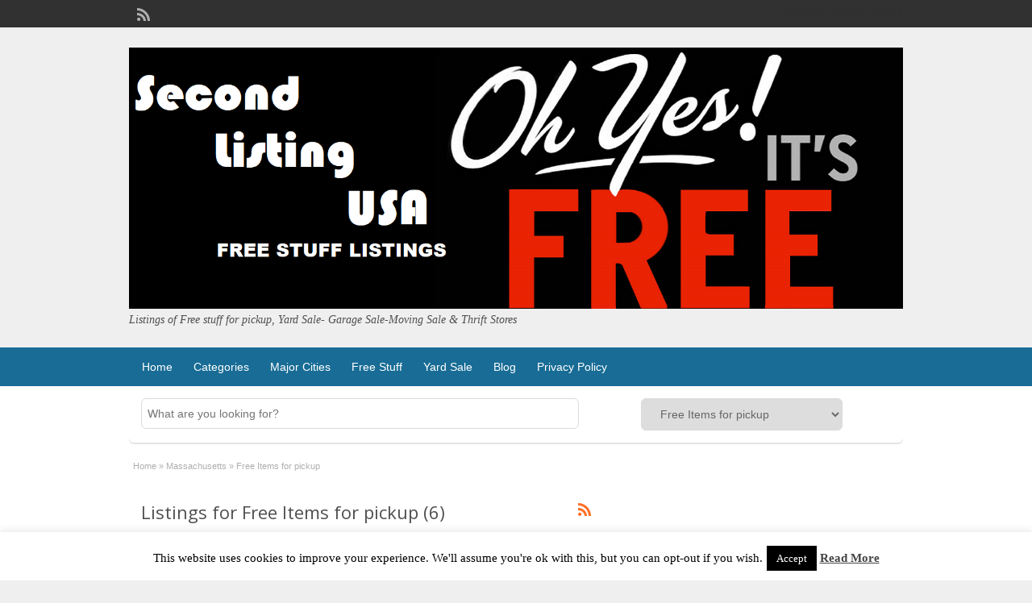

--- FILE ---
content_type: text/html; charset=UTF-8
request_url: http://yardsale.secondlisting.com/ad-category/massachusetts/free-items-for-pickup-massachusetts/
body_size: 15488
content:
<!DOCTYPE html>
<html lang="en-US">
<head>
	<meta charset="UTF-8">
	<meta name="viewport" content="width=device-width, initial-scale=1">
	<link rel="profile" href="http://gmpg.org/xfn/11">
	<title>  Ad Categories  Free Items for pickup</title>

	
<!-- MapPress Easy Google Maps Version:2.82.1 (http://www.mappresspro.com) -->
<meta name='robots' content='max-image-preview:large' />
<link rel='dns-prefetch' href='//secure.gravatar.com' />
<link rel='dns-prefetch' href='//fonts.googleapis.com' />
<link rel='dns-prefetch' href='//s.w.org' />
<link rel='dns-prefetch' href='//v0.wordpress.com' />
<link rel="alternate" type="application/rss+xml" title="Free for Pickup &amp; Yard -Garage-Moving Sale &raquo; Free Items for pickup Category Feed" href="http://yardsale.secondlisting.com/ad-category/massachusetts/free-items-for-pickup-massachusetts/feed/" />
		<script type="text/javascript">
			window._wpemojiSettings = {"baseUrl":"https:\/\/s.w.org\/images\/core\/emoji\/13.1.0\/72x72\/","ext":".png","svgUrl":"https:\/\/s.w.org\/images\/core\/emoji\/13.1.0\/svg\/","svgExt":".svg","source":{"concatemoji":"http:\/\/yardsale.secondlisting.com\/wp-includes\/js\/wp-emoji-release.min.js?ver=5.8.12"}};
			!function(e,a,t){var n,r,o,i=a.createElement("canvas"),p=i.getContext&&i.getContext("2d");function s(e,t){var a=String.fromCharCode;p.clearRect(0,0,i.width,i.height),p.fillText(a.apply(this,e),0,0);e=i.toDataURL();return p.clearRect(0,0,i.width,i.height),p.fillText(a.apply(this,t),0,0),e===i.toDataURL()}function c(e){var t=a.createElement("script");t.src=e,t.defer=t.type="text/javascript",a.getElementsByTagName("head")[0].appendChild(t)}for(o=Array("flag","emoji"),t.supports={everything:!0,everythingExceptFlag:!0},r=0;r<o.length;r++)t.supports[o[r]]=function(e){if(!p||!p.fillText)return!1;switch(p.textBaseline="top",p.font="600 32px Arial",e){case"flag":return s([127987,65039,8205,9895,65039],[127987,65039,8203,9895,65039])?!1:!s([55356,56826,55356,56819],[55356,56826,8203,55356,56819])&&!s([55356,57332,56128,56423,56128,56418,56128,56421,56128,56430,56128,56423,56128,56447],[55356,57332,8203,56128,56423,8203,56128,56418,8203,56128,56421,8203,56128,56430,8203,56128,56423,8203,56128,56447]);case"emoji":return!s([10084,65039,8205,55357,56613],[10084,65039,8203,55357,56613])}return!1}(o[r]),t.supports.everything=t.supports.everything&&t.supports[o[r]],"flag"!==o[r]&&(t.supports.everythingExceptFlag=t.supports.everythingExceptFlag&&t.supports[o[r]]);t.supports.everythingExceptFlag=t.supports.everythingExceptFlag&&!t.supports.flag,t.DOMReady=!1,t.readyCallback=function(){t.DOMReady=!0},t.supports.everything||(n=function(){t.readyCallback()},a.addEventListener?(a.addEventListener("DOMContentLoaded",n,!1),e.addEventListener("load",n,!1)):(e.attachEvent("onload",n),a.attachEvent("onreadystatechange",function(){"complete"===a.readyState&&t.readyCallback()})),(n=t.source||{}).concatemoji?c(n.concatemoji):n.wpemoji&&n.twemoji&&(c(n.twemoji),c(n.wpemoji)))}(window,document,window._wpemojiSettings);
		</script>
		<style type="text/css">
img.wp-smiley,
img.emoji {
	display: inline !important;
	border: none !important;
	box-shadow: none !important;
	height: 1em !important;
	width: 1em !important;
	margin: 0 .07em !important;
	vertical-align: -0.1em !important;
	background: none !important;
	padding: 0 !important;
}
</style>
	<link rel='stylesheet' id='wp-block-library-css'  href='http://yardsale.secondlisting.com/wp-includes/css/dist/block-library/style.min.css?ver=5.8.12' type='text/css' media='all' />
<style id='wp-block-library-inline-css' type='text/css'>
.has-text-align-justify{text-align:justify;}
</style>
<link rel='stylesheet' id='mappress-css'  href='http://yardsale.secondlisting.com/wp-content/plugins/mappress-google-maps-for-wordpress/css/mappress.css?ver=2.82.1' type='text/css' media='all' />
<link rel='stylesheet' id='mediaelement-css'  href='http://yardsale.secondlisting.com/wp-includes/js/mediaelement/mediaelementplayer-legacy.min.css?ver=4.2.16' type='text/css' media='all' />
<link rel='stylesheet' id='wp-mediaelement-css'  href='http://yardsale.secondlisting.com/wp-includes/js/mediaelement/wp-mediaelement.min.css?ver=5.8.12' type='text/css' media='all' />
<link rel='stylesheet' id='embedpress_blocks-cgb-style-css-css'  href='http://yardsale.secondlisting.com/wp-content/plugins/embedpress/Gutenberg/dist/blocks.style.build.css?ver=1694275247' type='text/css' media='all' />
<link rel='stylesheet' id='cookie-law-info-css'  href='http://yardsale.secondlisting.com/wp-content/plugins/cookie-law-info/public/css/cookie-law-info-public.css?ver=2.1.2' type='text/css' media='all' />
<link rel='stylesheet' id='cookie-law-info-gdpr-css'  href='http://yardsale.secondlisting.com/wp-content/plugins/cookie-law-info/public/css/cookie-law-info-gdpr.css?ver=2.1.2' type='text/css' media='all' />
<link rel='stylesheet' id='embedpress-css'  href='http://yardsale.secondlisting.com/wp-content/plugins/embedpress/assets/css/embedpress.css?ver=5.8.12' type='text/css' media='all' />
<link rel='stylesheet' id='ffwd_frontend-css'  href='http://yardsale.secondlisting.com/wp-content/plugins/wd-facebook-feed/css/ffwd_frontend.css?ver=1.0.37' type='text/css' media='all' />
<link rel='stylesheet' id='ffwd_fonts-css'  href='http://yardsale.secondlisting.com/wp-content/plugins/wd-facebook-feed/css/fonts.css?ver=1.0.37' type='text/css' media='all' />
<link rel='stylesheet' id='ffwd_mCustomScrollbar-css'  href='http://yardsale.secondlisting.com/wp-content/plugins/wd-facebook-feed/css/jquery.mCustomScrollbar.css?ver=1.0.37' type='text/css' media='all' />
<link rel='stylesheet' id='jquery-ui-style-css'  href='http://yardsale.secondlisting.com/wp-content/themes/classipress/framework/styles/jquery-ui/jquery-ui.min.css?ver=1.11.2' type='text/css' media='all' />
<link rel='stylesheet' id='dashicons-css'  href='http://yardsale.secondlisting.com/wp-includes/css/dashicons.min.css?ver=5.8.12' type='text/css' media='all' />
<link rel='stylesheet' id='at-main-css'  href='http://yardsale.secondlisting.com/wp-content/themes/classipress/style.css?ver=3.6.0' type='text/css' media='all' />
<link rel='stylesheet' id='at-color-css'  href='http://yardsale.secondlisting.com/wp-content/themes/classipress/styles/teal.css?ver=3.6.0' type='text/css' media='all' />
<!--[if IE 7]>
<link rel='stylesheet' id='at-ie7-css'  href='http://yardsale.secondlisting.com/wp-content/themes/classipress/styles/ie7.css?ver=3.6.0' type='text/css' media='all' />
<![endif]-->
<!--[if IE 8]>
<link rel='stylesheet' id='at-ie8-css'  href='http://yardsale.secondlisting.com/wp-content/themes/classipress/styles/ie8.css?ver=3.6.0' type='text/css' media='all' />
<![endif]-->
<link crossorigin="anonymous" rel='stylesheet' id='open-sans-css'  href='https://fonts.googleapis.com/css?family=Open+Sans%3A300italic%2C400italic%2C600italic%2C300%2C400%2C600&#038;subset=latin%2Clatin-ext&#038;display=fallback&#038;ver=5.8.12' type='text/css' media='all' />
<link rel='stylesheet' id='plyr-css'  href='http://yardsale.secondlisting.com/wp-content/plugins/embedpress/assets/css/plyr.css?ver=5.8.12' type='text/css' media='all' />
<link rel='stylesheet' id='jetpack_css-css'  href='http://yardsale.secondlisting.com/wp-content/plugins/jetpack/css/jetpack.css?ver=10.0.2' type='text/css' media='all' />
<script type='text/javascript' id='jquery-core-js-extra'>
/* <![CDATA[ */
var AppThemes = {"ajaxurl":"http:\/\/yardsale.secondlisting.com\/wp-admin\/admin-ajax.php","current_url":"http:\/\/yardsale.secondlisting.com\/ad-category\/massachusetts\/free-items-for-pickup-massachusetts\/"};
/* ]]> */
</script>
<script type='text/javascript' src='http://yardsale.secondlisting.com/wp-includes/js/jquery/jquery.min.js?ver=3.6.0' id='jquery-core-js'></script>
<script type='text/javascript' src='http://yardsale.secondlisting.com/wp-includes/js/jquery/jquery-migrate.min.js?ver=3.3.2' id='jquery-migrate-js'></script>
<script type='text/javascript' id='cookie-law-info-js-extra'>
/* <![CDATA[ */
var Cli_Data = {"nn_cookie_ids":[],"cookielist":[],"non_necessary_cookies":[],"ccpaEnabled":"","ccpaRegionBased":"","ccpaBarEnabled":"","strictlyEnabled":["necessary","obligatoire"],"ccpaType":"gdpr","js_blocking":"","custom_integration":"","triggerDomRefresh":"","secure_cookies":""};
var cli_cookiebar_settings = {"animate_speed_hide":"500","animate_speed_show":"500","background":"#fff","border":"#444","border_on":"","button_1_button_colour":"#000","button_1_button_hover":"#000000","button_1_link_colour":"#fff","button_1_as_button":"1","button_1_new_win":"","button_2_button_colour":"#333","button_2_button_hover":"#292929","button_2_link_colour":"#444","button_2_as_button":"","button_2_hidebar":"","button_3_button_colour":"#000","button_3_button_hover":"#000000","button_3_link_colour":"#fff","button_3_as_button":"1","button_3_new_win":"","button_4_button_colour":"#dedfe0","button_4_button_hover":"#b2b2b3","button_4_link_colour":"#333333","button_4_as_button":"1","button_7_button_colour":"#61a229","button_7_button_hover":"#4e8221","button_7_link_colour":"#fff","button_7_as_button":"1","button_7_new_win":"","font_family":"inherit","header_fix":"","notify_animate_hide":"1","notify_animate_show":"","notify_div_id":"#cookie-law-info-bar","notify_position_horizontal":"right","notify_position_vertical":"bottom","scroll_close":"","scroll_close_reload":"","accept_close_reload":"","reject_close_reload":"","showagain_tab":"1","showagain_background":"#fff","showagain_border":"#000","showagain_div_id":"#cookie-law-info-again","showagain_x_position":"100px","text":"#000","show_once_yn":"","show_once":"10000","logging_on":"","as_popup":"","popup_overlay":"1","bar_heading_text":"","cookie_bar_as":"banner","popup_showagain_position":"bottom-right","widget_position":"left"};
var log_object = {"ajax_url":"http:\/\/yardsale.secondlisting.com\/wp-admin\/admin-ajax.php"};
/* ]]> */
</script>
<script type='text/javascript' src='http://yardsale.secondlisting.com/wp-content/plugins/cookie-law-info/public/js/cookie-law-info-public.js?ver=2.1.2' id='cookie-law-info-js'></script>
<script type='text/javascript' src='http://yardsale.secondlisting.com/wp-content/plugins/embedpress/assets/js/plyr.polyfilled.js?ver=1' id='plyr.polyfilled-js'></script>
<script type='text/javascript' id='ffwd_cache-js-extra'>
/* <![CDATA[ */
var ffwd_cache = {"ajax_url":"http:\/\/yardsale.secondlisting.com\/wp-admin\/admin-ajax.php","update_data":"[]","need_update":"false"};
/* ]]> */
</script>
<script type='text/javascript' src='http://yardsale.secondlisting.com/wp-content/plugins/wd-facebook-feed/js/ffwd_cache.js?ver=1.0.37' id='ffwd_cache-js'></script>
<script type='text/javascript' id='ffwd_frontend-js-extra'>
/* <![CDATA[ */
var ffwd_frontend_text = {"comment_reply":"Reply","view":"View","more_comments":"more comments","year":"year","years":"years","hour":"hour","hours":"hours","months":"months","month":"month","weeks":"weeks","week":"week","days":"days","day":"day","minutes":"minutes","minute":"minute","seconds":"seconds","second":"second","ago":"ago","ajax_url":"http:\/\/yardsale.secondlisting.com\/wp-admin\/admin-ajax.php","and":"and","others":"others"};
/* ]]> */
</script>
<script type='text/javascript' src='http://yardsale.secondlisting.com/wp-content/plugins/wd-facebook-feed/js/ffwd_frontend.js?ver=1.0.37' id='ffwd_frontend-js'></script>
<script type='text/javascript' src='http://yardsale.secondlisting.com/wp-content/plugins/wd-facebook-feed/js/jquery.mobile.js?ver=1.0.37' id='ffwd_jquery_mobile-js'></script>
<script type='text/javascript' src='http://yardsale.secondlisting.com/wp-content/plugins/wd-facebook-feed/js/jquery.mCustomScrollbar.concat.min.js?ver=1.0.37' id='ffwd_mCustomScrollbar-js'></script>
<script type='text/javascript' src='http://yardsale.secondlisting.com/wp-content/plugins/wd-facebook-feed/js/jquery.fullscreen-0.4.1.js?ver=0.4.1' id='jquery-fullscreen-js'></script>
<script type='text/javascript' id='ffwd_gallery_box-js-extra'>
/* <![CDATA[ */
var ffwd_objectL10n = {"ffwd_field_required":"field is required.","ffwd_mail_validation":"This is not a valid email address.","ffwd_search_result":"There are no images matching your search."};
/* ]]> */
</script>
<script type='text/javascript' src='http://yardsale.secondlisting.com/wp-content/plugins/wd-facebook-feed/js/ffwd_gallery_box.js?ver=1.0.37' id='ffwd_gallery_box-js'></script>
<script type='text/javascript' src='http://yardsale.secondlisting.com/wp-content/themes/classipress/includes/js/tinynav.min.js?ver=1.1' id='tinynav-js'></script>
<script type='text/javascript' src='http://yardsale.secondlisting.com/wp-content/themes/classipress/theme-framework/js/footable/jquery.footable.min.js?ver=2.0.3' id='footable-js'></script>
<script type='text/javascript' id='theme-scripts-js-extra'>
/* <![CDATA[ */
var classipress_params = {"appTaxTag":"ad_tag","require_images":"","ad_parent_posting":"yes","ad_currency":"$","currency_position":"left","home_url":"http:\/\/yardsale.secondlisting.com\/","ajax_url":"http:\/\/yardsale.secondlisting.com\/wp-admin\/admin-ajax.php","nonce":"2724dff2c4","text_processing":"Processing...","text_require_images":"Please upload at least one image.","text_before_delete_ad":"Are you sure you want to delete this ad?","text_mobile_navigation":"Navigation","loader":"http:\/\/yardsale.secondlisting.com\/wp-content\/themes\/classipress\/images\/loader.gif","listing_id":"0"};
/* ]]> */
</script>
<script type='text/javascript' src='http://yardsale.secondlisting.com/wp-content/themes/classipress/includes/js/theme-scripts.min.js?ver=3.6.0' id='theme-scripts-js'></script>
<link rel="https://api.w.org/" href="http://yardsale.secondlisting.com/wp-json/" /><link rel="alternate" type="application/json" href="http://yardsale.secondlisting.com/wp-json/wp/v2/ad_cat/137" /><link rel="EditURI" type="application/rsd+xml" title="RSD" href="http://yardsale.secondlisting.com/xmlrpc.php?rsd" />
<script type="text/javascript">
  window._taboola = window._taboola || [];
  _taboola.push({article:'auto'});
  !function (e, f, u) {
    e.async = 1;
    e.src = u;
    f.parentNode.insertBefore(e, f);
  }(document.createElement('script'),
  document.getElementsByTagName('script')[0],
  '//cdn.taboola.com/libtrc/beracah-network/loader.js');
</script>

<script data-ad-client="ca-pub-4698556538678758" async src="https://pagead2.googlesyndication.com/pagead/js/adsbygoogle.js"></script><!-- Snippets by Add to All --><style type='text/css'>img#wpstats{display:none}</style>
		<link rel="shortcut icon" href="http://yardsale.secondlisting.com/wp-content/themes/classipress/images/favicon.ico" />

	<meta name="generator" content="ClassiPress 3.6.0" />
<link rel="alternate" type="application/rss+xml" title="RSS 2.0" href="http://yardsale.secondlisting.com/feed/?post_type=ad_listing">
<meta property="og:type" content="website" />
<meta property="og:locale" content="en_US" />
<meta property="og:site_name" content="Free for Pickup &amp; Yard -Garage-Moving Sale" />
<meta property="og:image" content="http://yardsale.secondlisting.com/wp-content/uploads/sites/4/2018/02/cropped-rttt4k.png" />
<meta property="og:url" content="http://yardsale.secondlisting.com/ad-category/massachusetts/free-items-for-pickup-massachusetts/" />
<meta property="og:title" content="Free Items for pickup" />
	<style type="text/css" id="cp-header-css">
			#logo h1 a,
		#logo h1 a:hover,
		#logo .description {
			color: ##666666;
		}
		
	</style>
	<!-- There is no amphtml version available for this URL. -->
<!-- Jetpack Open Graph Tags -->
<meta property="og:type" content="website" />
<meta property="og:title" content="Free Items for pickup &#8211; Free for Pickup &amp; Yard -Garage-Moving Sale" />
<meta property="og:url" content="http://yardsale.secondlisting.com/ad-category/massachusetts/free-items-for-pickup-massachusetts/" />
<meta property="og:site_name" content="Free for Pickup &amp; Yard -Garage-Moving Sale" />
<meta property="og:image" content="http://yardsale.secondlisting.com/wp-content/uploads/sites/4/2017/10/cropped-Free-Stuff-1.jpg" />
<meta property="og:image:width" content="512" />
<meta property="og:image:height" content="512" />
<meta property="og:locale" content="en_US" />

<!-- End Jetpack Open Graph Tags -->
<link rel="icon" href="http://yardsale.secondlisting.com/wp-content/uploads/sites/4/2017/10/cropped-Free-Stuff-1-32x32.jpg" sizes="32x32" />
<link rel="icon" href="http://yardsale.secondlisting.com/wp-content/uploads/sites/4/2017/10/cropped-Free-Stuff-1-192x192.jpg" sizes="192x192" />
<link rel="apple-touch-icon" href="http://yardsale.secondlisting.com/wp-content/uploads/sites/4/2017/10/cropped-Free-Stuff-1-180x180.jpg" />
<meta name="msapplication-TileImage" content="http://yardsale.secondlisting.com/wp-content/uploads/sites/4/2017/10/cropped-Free-Stuff-1-270x270.jpg" />
			<style type="text/css" id="wp-custom-css">
				#bitnami-banner {display:none;}
.header_menu_res .obtn {
display: none !important;
} 


li#cp_listed, li#cp_expires { display: none !important; }





.site-info { display: none; }
#priceblock1 { display: none!important; }
#priceblock2 { display: none !important; }
#priceblock3 { display: none !important; }			</style>
		
    <style type="text/css">

					body { background: #ffffff; }
		
					.content a:not(.cp-fixed-color):not(.selectBox) { color: #186c95; }
			#easyTooltip { background: #186c95; }
			.tags span { background: #186c95; }
			span.colour { color: #186c95; }
			.tags span:before { border-color: transparent #186c95 transparent transparent; }
		
					.header_top { background: #313131;  }
		
					.header_top .header_top_res p a { color: #313131; }
		
					.header_top .header_top_res p { color: #313131;  }
		
		
					.header_menu, .footer_menu { background: #186c95; }
			ol.progtrckr li.progtrckr-done, ol.progtrckr li.progtrckr-todo { border-bottom-color: #186c95; }
		
					.btn_orange, .pages a, .pages span, .btn-topsearch, .tab-dashboard ul.tabnavig li a, .tab-dashboard ul.tabnavig li a.selected, .reports_form input[type="submit"] { color: #ffffff; }
		
					.btn_orange, .pages a, .pages span, .btn-topsearch,	.reports_form input[type="submit"] { background: #ffffff; }
			.tab-dashboard ul.tabnavig li a.selected { border-bottom: 1px solid #ffffff;background: #ffffff; }
			.tab-dashboard ul.tabnavig li a { background:  rgba(255, 255, 255, 0.6) ; }
			ol.progtrckr li.progtrckr-done:before { background: #ffffff; }
		
					.footer { background: #ffffff; }
		
					.footer_main_res div.column { color: #186c95; }
		
					.footer_main_res div.column h1, .footer_main_res div.column h2, .footer_main_res div.column h3 { color: #ffffff; }
		
					.footer_main_res div.column a, .footer_main_res div.column ul li a { color: #2883b0; }
		
					.footer_main_res { width: 940px; }
			@media screen and (max-width: 860px) {
				.footer_main_res {
					width: 100%;
					overflow: hidden;
				}
				#footer .inner {
					float: left;
					width: 95%;
				}
			}
		
					.footer_main_res div.column { width: 200px; }
			@media screen and (max-width: 860px) {
				.footer_main_res div.column {
					float: left;
					width: 95%;
				}
			}
		
	</style>
</head>

<body class="archive tax-ad_cat term-free-items-for-pickup-massachusetts term-137">

	
	<div class="container">

		
				
<div class="header">

	<div class="header_top">

		<div class="header_top_res">

			<p>
				
			Welcome, <strong>visitor!</strong> [

			
			<a href="http://yardsale.secondlisting.com/login/">Login</a> ]&nbsp;

		
				<a href="http://yardsale.secondlisting.com/feed/?post_type=ad_listing" class="dashicons-before srvicon rss-icon" target="_blank" title="RSS Feed"></a>

				
							</p>

		</div><!-- /header_top_res -->

	</div><!-- /header_top -->


	<div class="header_main">

		<div class="header_main_bg">

			<div class="header_main_res">

				<div id="logo">

											<a class="site-logo" href="http://yardsale.secondlisting.com/">
							<img src="http://yardsale.secondlisting.com/wp-content/uploads/sites/4/2018/02/cropped-rttt4k.png" class="header-logo" width="1458" height="492" alt="" />
						</a>
																<div class="description">Listings of Free stuff for pickup, Yard Sale- Garage Sale-Moving Sale &amp; Thrift Stores</div>
					
				</div><!-- /logo -->

				<div class="adblock">
									</div><!-- /adblock -->

				<div class="clr"></div>

			</div><!-- /header_main_res -->

		</div><!-- /header_main_bg -->

	</div><!-- /header_main -->


	<div class="header_menu">

		<div class="header_menu_res">

			<ul id="menu-header" class="menu"><li id="menu-item-23" class="menu-item menu-item-type-custom menu-item-object-custom menu-item-home menu-item-23"><a href="http://yardsale.secondlisting.com/">Home</a></li>
<li id="menu-item-24" class="menu-item menu-item-type-post_type menu-item-object-page menu-item-24"><a href="http://yardsale.secondlisting.com/categories/">Categories</a><div class="adv_categories" id="adv_categories"><div class="catcol first"><ul class="maincat-list"><li class="maincat cat-item-8"><a href="http://yardsale.secondlisting.com/ad-category/alabama/" title="">Alabama</a> <span class="cat-item-count">(14)</span> <ul class="subcat-list"><li class="cat-item cat-item-11"><a href="http://yardsale.secondlisting.com/ad-category/alabama/free-items-for-pickup/" title="">Free Items for pickup</a> <span class="cat-item-count">(10)</span> </li><li class="cat-item cat-item-9"><a href="http://yardsale.secondlisting.com/ad-category/alabama/yardgaragemoving-sales/" title="">Garage-Yard-Moving Sales</a> <span class="cat-item-count">(4)</span> </li></ul></li>
<li class="maincat cat-item-13"><a href="http://yardsale.secondlisting.com/ad-category/alaska/" title="">Alaska</a> <span class="cat-item-count">(7)</span> <ul class="subcat-list"><li class="cat-item cat-item-117"><a href="http://yardsale.secondlisting.com/ad-category/alaska/free-items-for-pickup-alaska/" title="">Free Items for pickup</a> <span class="cat-item-count">(4)</span> </li><li class="cat-item cat-item-63"><a href="http://yardsale.secondlisting.com/ad-category/alaska/garage-yard-moving-sales/" title="">Garage-Yard-Moving Sales</a> <span class="cat-item-count">(3)</span> </li></ul></li>
<li class="maincat cat-item-14"><a href="http://yardsale.secondlisting.com/ad-category/arizona/" title="">Arizona</a> <span class="cat-item-count">(14)</span> <ul class="subcat-list"><li class="cat-item cat-item-118"><a href="http://yardsale.secondlisting.com/ad-category/arizona/free-items-for-pickup-arizona/" title="">Free Items for pickup</a> <span class="cat-item-count">(12)</span> </li><li class="cat-item cat-item-64"><a href="http://yardsale.secondlisting.com/ad-category/arizona/garage-yard-moving-sales-arizona/" title="">Garage-Yard-Moving Sales</a> <span class="cat-item-count">(2)</span> </li></ul></li>
<li class="maincat cat-item-15"><a href="http://yardsale.secondlisting.com/ad-category/arkansas/" title="">Arkansas</a> <span class="cat-item-count">(6)</span> <ul class="subcat-list"><li class="cat-item cat-item-119"><a href="http://yardsale.secondlisting.com/ad-category/arkansas/free-items-for-pickup-arkansas/" title="">Free Items for pickup</a> <span class="cat-item-count">(5)</span> </li><li class="cat-item cat-item-65"><a href="http://yardsale.secondlisting.com/ad-category/arkansas/garage-yard-moving-sales-arkansas/" title="">Garage-Yard-Moving Sales</a> <span class="cat-item-count">(1)</span> </li></ul></li>
<li class="maincat cat-item-16"><a href="http://yardsale.secondlisting.com/ad-category/california/" title="">California</a> <span class="cat-item-count">(49)</span> <ul class="subcat-list"><li class="cat-item cat-item-120"><a href="http://yardsale.secondlisting.com/ad-category/california/free-items-for-pickup-california/" title="">Free Items for pickup</a> <span class="cat-item-count">(33)</span> </li><li class="cat-item cat-item-66"><a href="http://yardsale.secondlisting.com/ad-category/california/garage-yard-moving-sales-california/" title="">Garage-Yard-Moving Sales</a> <span class="cat-item-count">(16)</span> </li></ul></li>
<li class="maincat cat-item-17"><a href="http://yardsale.secondlisting.com/ad-category/colorado/" title="">Colorado</a> <span class="cat-item-count">(12)</span> <ul class="subcat-list"><li class="cat-item cat-item-121"><a href="http://yardsale.secondlisting.com/ad-category/colorado/free-items-for-pickup-colorado/" title="">Free Items for pickup</a> <span class="cat-item-count">(8)</span> </li><li class="cat-item cat-item-67"><a href="http://yardsale.secondlisting.com/ad-category/colorado/garage-yard-moving-sales-colorado/" title="">Garage-Yard-Moving Sales</a> <span class="cat-item-count">(4)</span> </li></ul></li>
<li class="maincat cat-item-18"><a href="http://yardsale.secondlisting.com/ad-category/connecticut/" title="">Connecticut</a> <span class="cat-item-count">(5)</span> <ul class="subcat-list"><li class="cat-item cat-item-122"><a href="http://yardsale.secondlisting.com/ad-category/connecticut/free-items-for-pickup-connecticut/" title="">Free Items for pickup</a> <span class="cat-item-count">(4)</span> </li><li class="cat-item cat-item-68"><a href="http://yardsale.secondlisting.com/ad-category/connecticut/garage-yard-moving-sales-connecticut/" title="">Garage-Yard-Moving Sales</a> <span class="cat-item-count">(1)</span> </li></ul></li>
<li class="maincat cat-item-19"><a href="http://yardsale.secondlisting.com/ad-category/delaware/" title="">Delaware</a> <span class="cat-item-count">(2)</span> <ul class="subcat-list"><li class="cat-item cat-item-123"><a href="http://yardsale.secondlisting.com/ad-category/delaware/free-items-for-pickup-delaware/" title="">Free Items for pickup</a> <span class="cat-item-count">(1)</span> </li><li class="cat-item cat-item-69"><a href="http://yardsale.secondlisting.com/ad-category/delaware/garage-yard-moving-sales-delaware/" title="">Garage-Yard-Moving Sales</a> <span class="cat-item-count">(1)</span> </li></ul></li>
<li class="maincat cat-item-20"><a href="http://yardsale.secondlisting.com/ad-category/district-of-columbia/" title="">District of Columbia</a> <span class="cat-item-count">(1)</span> <ul class="subcat-list"><li class="cat-item cat-item-124"><a href="http://yardsale.secondlisting.com/ad-category/district-of-columbia/free-items-for-pickup-district-of-columbia/" title="">Free Items for pickup</a> <span class="cat-item-count">(1)</span> </li></ul></li>
<li class="maincat cat-item-21"><a href="http://yardsale.secondlisting.com/ad-category/florida/" title="">Florida</a> <span class="cat-item-count">(31)</span> <ul class="subcat-list"><li class="cat-item cat-item-125"><a href="http://yardsale.secondlisting.com/ad-category/florida/free-items-for-pickup-florida/" title="">Free Items for pickup</a> <span class="cat-item-count">(26)</span> </li><li class="cat-item cat-item-71"><a href="http://yardsale.secondlisting.com/ad-category/florida/garage-yard-moving-sales-florida/" title="">Garage-Yard-Moving Sales</a> <span class="cat-item-count">(5)</span> </li></ul></li>
<li class="maincat cat-item-22"><a href="http://yardsale.secondlisting.com/ad-category/georgia/" title="">Georgia</a> <span class="cat-item-count">(15)</span> <ul class="subcat-list"><li class="cat-item cat-item-126"><a href="http://yardsale.secondlisting.com/ad-category/georgia/free-items-for-pickup-georgia/" title="">Free Items for pickup</a> <span class="cat-item-count">(12)</span> </li><li class="cat-item cat-item-72"><a href="http://yardsale.secondlisting.com/ad-category/georgia/garage-yard-moving-sales-georgia/" title="">Garage-Yard-Moving Sales</a> <span class="cat-item-count">(3)</span> </li></ul></li>
<li class="maincat cat-item-23"><a href="http://yardsale.secondlisting.com/ad-category/hawaii/" title="">Hawaii</a> <span class="cat-item-count">(1)</span> <ul class="subcat-list"><li class="cat-item cat-item-127"><a href="http://yardsale.secondlisting.com/ad-category/hawaii/free-items-for-pickup-hawaii/" title="">Free Items for pickup</a> <span class="cat-item-count">(1)</span> </li></ul></li>
<li class="maincat cat-item-24"><a href="http://yardsale.secondlisting.com/ad-category/idaho/" title="">Idaho</a> <span class="cat-item-count">(6)</span> <ul class="subcat-list"><li class="cat-item cat-item-128"><a href="http://yardsale.secondlisting.com/ad-category/idaho/free-items-for-pickup-idaho/" title="">Free Items for pickup</a> <span class="cat-item-count">(4)</span> </li><li class="cat-item cat-item-74"><a href="http://yardsale.secondlisting.com/ad-category/idaho/garage-yard-moving-sales-idaho/" title="">Garage-Yard-Moving Sales</a> <span class="cat-item-count">(2)</span> </li></ul></li>
<li class="maincat cat-item-25"><a href="http://yardsale.secondlisting.com/ad-category/illinois/" title="">Illinois</a> <span class="cat-item-count">(19)</span> <ul class="subcat-list"><li class="cat-item cat-item-129"><a href="http://yardsale.secondlisting.com/ad-category/illinois/free-items-for-pickup-illinois/" title="">Free Items for pickup</a> <span class="cat-item-count">(13)</span> </li><li class="cat-item cat-item-75"><a href="http://yardsale.secondlisting.com/ad-category/illinois/garage-yard-moving-sales-illinois/" title="">Garage-Yard-Moving Sales</a> <span class="cat-item-count">(6)</span> </li></ul></li>
<li class="maincat cat-item-26"><a href="http://yardsale.secondlisting.com/ad-category/indiana/" title="">Indiana</a> <span class="cat-item-count">(11)</span> <ul class="subcat-list"><li class="cat-item cat-item-130"><a href="http://yardsale.secondlisting.com/ad-category/indiana/free-items-for-pickup-indiana/" title="">Free Items for pickup</a> <span class="cat-item-count">(10)</span> </li><li class="cat-item cat-item-76"><a href="http://yardsale.secondlisting.com/ad-category/indiana/garage-yard-moving-sales-indiana/" title="">Garage-Yard-Moving Sales</a> <span class="cat-item-count">(1)</span> </li></ul></li>
<li class="maincat cat-item-27"><a href="http://yardsale.secondlisting.com/ad-category/iowa/" title="">Iowa</a> <span class="cat-item-count">(14)</span> <ul class="subcat-list"><li class="cat-item cat-item-131"><a href="http://yardsale.secondlisting.com/ad-category/iowa/free-items-for-pickup-iowa/" title="">Free Items for pickup</a> <span class="cat-item-count">(11)</span> </li><li class="cat-item cat-item-77"><a href="http://yardsale.secondlisting.com/ad-category/iowa/garage-yard-moving-sales-iowa/" title="">Garage-Yard-Moving Sales</a> <span class="cat-item-count">(3)</span> </li></ul></li>
<li class="maincat cat-item-28"><a href="http://yardsale.secondlisting.com/ad-category/kansas/" title="">Kansas</a> <span class="cat-item-count">(8)</span> <ul class="subcat-list"><li class="cat-item cat-item-132"><a href="http://yardsale.secondlisting.com/ad-category/kansas/free-items-for-pickup-kansas/" title="">Free Items for pickup</a> <span class="cat-item-count">(8)</span> </li></ul></li>
<li class="maincat cat-item-29"><a href="http://yardsale.secondlisting.com/ad-category/kentucky/" title="">Kentucky</a> <span class="cat-item-count">(7)</span> <ul class="subcat-list"><li class="cat-item cat-item-133"><a href="http://yardsale.secondlisting.com/ad-category/kentucky/free-items-for-pickup-kentucky/" title="">Free Items for pickup</a> <span class="cat-item-count">(6)</span> </li><li class="cat-item cat-item-79"><a href="http://yardsale.secondlisting.com/ad-category/kentucky/garage-yard-moving-sales-kentucky/" title="">Garage-Yard-Moving Sales</a> <span class="cat-item-count">(1)</span> </li></ul></li>
</ul>
</div><!-- /catcol -->
<div class="catcol"><ul class="maincat-list"><li class="maincat cat-item-30"><a href="http://yardsale.secondlisting.com/ad-category/louisiana/" title="">Louisiana</a> <span class="cat-item-count">(10)</span> <ul class="subcat-list"><li class="cat-item cat-item-134"><a href="http://yardsale.secondlisting.com/ad-category/louisiana/free-items-for-pickup-louisiana/" title="">Free Items for pickup</a> <span class="cat-item-count">(8)</span> </li><li class="cat-item cat-item-82"><a href="http://yardsale.secondlisting.com/ad-category/louisiana/garage-yard-moving-sales-louisiana/" title="">Garage-Yard-Moving Sales</a> <span class="cat-item-count">(2)</span> </li></ul></li>
<li class="maincat cat-item-31"><a href="http://yardsale.secondlisting.com/ad-category/maine/" title="">Maine</a> <span class="cat-item-count">(1)</span> <ul class="subcat-list"><li class="cat-item cat-item-135"><a href="http://yardsale.secondlisting.com/ad-category/maine/free-items-for-pickup-maine/" title="">Free Items for pickup</a> <span class="cat-item-count">(1)</span> </li></ul></li>
<li class="maincat cat-item-32"><a href="http://yardsale.secondlisting.com/ad-category/maryland/" title="">Maryland</a> <span class="cat-item-count">(9)</span> <ul class="subcat-list"><li class="cat-item cat-item-136"><a href="http://yardsale.secondlisting.com/ad-category/maryland/free-items-for-pickup-maryland/" title="">Free Items for pickup</a> <span class="cat-item-count">(6)</span> </li><li class="cat-item cat-item-84"><a href="http://yardsale.secondlisting.com/ad-category/maryland/garage-yard-moving-sales-maryland/" title="">Garage-Yard-Moving Sales</a> <span class="cat-item-count">(3)</span> </li></ul></li>
<li class="maincat cat-item-33"><a href="http://yardsale.secondlisting.com/ad-category/massachusetts/" title="">Massachusetts</a> <span class="cat-item-count">(6)</span> <ul class="subcat-list"><li class="cat-item cat-item-137"><a href="http://yardsale.secondlisting.com/ad-category/massachusetts/free-items-for-pickup-massachusetts/" title="">Free Items for pickup</a> <span class="cat-item-count">(6)</span> </li></ul></li>
<li class="maincat cat-item-34"><a href="http://yardsale.secondlisting.com/ad-category/michigan/" title="">Michigan</a> <span class="cat-item-count">(25)</span> <ul class="subcat-list"><li class="cat-item cat-item-138"><a href="http://yardsale.secondlisting.com/ad-category/michigan/free-items-for-pickup-michigan/" title="">Free Items for pickup</a> <span class="cat-item-count">(20)</span> </li><li class="cat-item cat-item-86"><a href="http://yardsale.secondlisting.com/ad-category/michigan/garage-yard-moving-sales-michigan/" title="">Garage-Yard-Moving Sales</a> <span class="cat-item-count">(5)</span> </li></ul></li>
<li class="maincat cat-item-35"><a href="http://yardsale.secondlisting.com/ad-category/minnesota/" title="">Minnesota</a> <span class="cat-item-count">(11)</span> <ul class="subcat-list"><li class="cat-item cat-item-139"><a href="http://yardsale.secondlisting.com/ad-category/minnesota/free-items-for-pickup-minnesota/" title="">Free Items for pickup</a> <span class="cat-item-count">(10)</span> </li><li class="cat-item cat-item-87"><a href="http://yardsale.secondlisting.com/ad-category/minnesota/garage-yard-moving-sales-minnesota/" title="">Garage-Yard-Moving Sales</a> <span class="cat-item-count">(1)</span> </li></ul></li>
<li class="maincat cat-item-36"><a href="http://yardsale.secondlisting.com/ad-category/mississippi/" title="">Mississippi</a> <span class="cat-item-count">(7)</span> <ul class="subcat-list"><li class="cat-item cat-item-140"><a href="http://yardsale.secondlisting.com/ad-category/mississippi/free-items-for-pickup-mississippi/" title="">Free Items for pickup</a> <span class="cat-item-count">(6)</span> </li><li class="cat-item cat-item-88"><a href="http://yardsale.secondlisting.com/ad-category/mississippi/garage-yard-moving-sales-mississippi/" title="">Garage-Yard-Moving Sales</a> <span class="cat-item-count">(1)</span> </li></ul></li>
<li class="maincat cat-item-37"><a href="http://yardsale.secondlisting.com/ad-category/missouri/" title="">Missouri</a> <span class="cat-item-count">(13)</span> <ul class="subcat-list"><li class="cat-item cat-item-141"><a href="http://yardsale.secondlisting.com/ad-category/missouri/free-items-for-pickup-missouri/" title="">Free Items for pickup</a> <span class="cat-item-count">(9)</span> </li><li class="cat-item cat-item-89"><a href="http://yardsale.secondlisting.com/ad-category/missouri/garage-yard-moving-sales-missouri/" title="">Garage-Yard-Moving Sales</a> <span class="cat-item-count">(4)</span> </li></ul></li>
<li class="maincat cat-item-38"><a href="http://yardsale.secondlisting.com/ad-category/montana/" title="">Montana</a> <span class="cat-item-count">(10)</span> <ul class="subcat-list"><li class="cat-item cat-item-142"><a href="http://yardsale.secondlisting.com/ad-category/montana/free-items-for-pickup-montana/" title="">Free Items for pickup</a> <span class="cat-item-count">(8)</span> </li><li class="cat-item cat-item-90"><a href="http://yardsale.secondlisting.com/ad-category/montana/garage-yard-moving-sales-montana/" title="">Garage-Yard-Moving Sales</a> <span class="cat-item-count">(2)</span> </li></ul></li>
<li class="maincat cat-item-39"><a href="http://yardsale.secondlisting.com/ad-category/nebraska/" title="">Nebraska</a> <span class="cat-item-count">(5)</span> <ul class="subcat-list"><li class="cat-item cat-item-143"><a href="http://yardsale.secondlisting.com/ad-category/nebraska/free-items-for-pickup-nebraska/" title="">Free Items for pickup</a> <span class="cat-item-count">(5)</span> </li></ul></li>
<li class="maincat cat-item-40"><a href="http://yardsale.secondlisting.com/ad-category/nevada/" title="">Nevada</a> <span class="cat-item-count">(4)</span> <ul class="subcat-list"><li class="cat-item cat-item-144"><a href="http://yardsale.secondlisting.com/ad-category/nevada/free-items-for-pickup-nevada/" title="">Free Items for pickup</a> <span class="cat-item-count">(3)</span> </li><li class="cat-item cat-item-92"><a href="http://yardsale.secondlisting.com/ad-category/nevada/garage-yard-moving-sales-nevada/" title="">Garage-Yard-Moving Sales</a> <span class="cat-item-count">(1)</span> </li></ul></li>
<li class="maincat cat-item-41"><a href="http://yardsale.secondlisting.com/ad-category/new-hampshire/" title="">New Hampshire</a> <span class="cat-item-count">(2)</span> <ul class="subcat-list"><li class="cat-item cat-item-145"><a href="http://yardsale.secondlisting.com/ad-category/new-hampshire/free-items-for-pickup-new-hampshire/" title="">Free Items for pickup</a> <span class="cat-item-count">(1)</span> </li><li class="cat-item cat-item-93"><a href="http://yardsale.secondlisting.com/ad-category/new-hampshire/garage-yard-moving-sales-new-hampshire/" title="">Garage-Yard-Moving Sales</a> <span class="cat-item-count">(1)</span> </li></ul></li>
<li class="maincat cat-item-42"><a href="http://yardsale.secondlisting.com/ad-category/new-jersey/" title="">New Jersey</a> <span class="cat-item-count">(4)</span> <ul class="subcat-list"><li class="cat-item cat-item-146"><a href="http://yardsale.secondlisting.com/ad-category/new-jersey/free-items-for-pickup-new-jersey/" title="">Free Items for pickup</a> <span class="cat-item-count">(4)</span> </li></ul></li>
<li class="maincat cat-item-43"><a href="http://yardsale.secondlisting.com/ad-category/new-mexico/" title="">New Mexico</a> <span class="cat-item-count">(10)</span> <ul class="subcat-list"><li class="cat-item cat-item-147"><a href="http://yardsale.secondlisting.com/ad-category/new-mexico/free-items-for-pickup-new-mexico/" title="">Free Items for pickup</a> <span class="cat-item-count">(6)</span> </li><li class="cat-item cat-item-95"><a href="http://yardsale.secondlisting.com/ad-category/new-mexico/garage-yard-moving-sales-new-mexico/" title="">Garage-Yard-Moving Sales</a> <span class="cat-item-count">(4)</span> </li></ul></li>
<li class="maincat cat-item-44"><a href="http://yardsale.secondlisting.com/ad-category/new-york/" title="">New York</a> <span class="cat-item-count">(33)</span> <ul class="subcat-list"><li class="cat-item cat-item-148"><a href="http://yardsale.secondlisting.com/ad-category/new-york/free-items-for-pickup-new-york/" title="">Free Items for pickup</a> <span class="cat-item-count">(23)</span> </li><li class="cat-item cat-item-96"><a href="http://yardsale.secondlisting.com/ad-category/new-york/garage-yard-moving-sales-new-york/" title="">Garage-Yard-Moving Sales</a> <span class="cat-item-count">(10)</span> </li></ul></li>
<li class="maincat cat-item-45"><a href="http://yardsale.secondlisting.com/ad-category/north-carolina/" title="">North Carolina</a> <span class="cat-item-count">(19)</span> <ul class="subcat-list"><li class="cat-item cat-item-149"><a href="http://yardsale.secondlisting.com/ad-category/north-carolina/free-items-for-pickup-north-carolina/" title="">Free Items for pickup</a> <span class="cat-item-count">(12)</span> </li><li class="cat-item cat-item-97"><a href="http://yardsale.secondlisting.com/ad-category/north-carolina/garage-yard-moving-sales-north-carolina/" title="">Garage-Yard-Moving Sales</a> <span class="cat-item-count">(7)</span> </li></ul></li>
<li class="maincat cat-item-46"><a href="http://yardsale.secondlisting.com/ad-category/north-dakota/" title="">North Dakota</a> <span class="cat-item-count">(5)</span> <ul class="subcat-list"><li class="cat-item cat-item-150"><a href="http://yardsale.secondlisting.com/ad-category/north-dakota/free-items-for-pickup-north-dakota/" title="">Free Items for pickup</a> <span class="cat-item-count">(4)</span> </li><li class="cat-item cat-item-98"><a href="http://yardsale.secondlisting.com/ad-category/north-dakota/garage-yard-moving-sales-north-dakota/" title="">Garage-Yard-Moving Sales</a> <span class="cat-item-count">(1)</span> </li></ul></li>
<li class="maincat cat-item-47"><a href="http://yardsale.secondlisting.com/ad-category/ohio/" title="">Ohio</a> <span class="cat-item-count">(17)</span> <ul class="subcat-list"><li class="cat-item cat-item-151"><a href="http://yardsale.secondlisting.com/ad-category/ohio/free-items-for-pickup-ohio/" title="">Free Items for pickup</a> <span class="cat-item-count">(15)</span> </li><li class="cat-item cat-item-99"><a href="http://yardsale.secondlisting.com/ad-category/ohio/garage-yard-moving-sales-ohio/" title="">Garage-Yard-Moving Sales</a> <span class="cat-item-count">(2)</span> </li></ul></li>
</ul>
</div><!-- /catcol -->
<div class="catcol"><ul class="maincat-list"><li class="maincat cat-item-48"><a href="http://yardsale.secondlisting.com/ad-category/oklahoma/" title="">Oklahoma</a> <span class="cat-item-count">(6)</span> <ul class="subcat-list"><li class="cat-item cat-item-152"><a href="http://yardsale.secondlisting.com/ad-category/oklahoma/free-items-for-pickup-oklahoma/" title="">Free Items for pickup</a> <span class="cat-item-count">(5)</span> </li><li class="cat-item cat-item-100"><a href="http://yardsale.secondlisting.com/ad-category/oklahoma/garage-yard-moving-sales-oklahoma/" title="">Garage-Yard-Moving Sales</a> <span class="cat-item-count">(1)</span> </li></ul></li>
<li class="maincat cat-item-49"><a href="http://yardsale.secondlisting.com/ad-category/oregon/" title="">Oregon</a> <span class="cat-item-count">(17)</span> <ul class="subcat-list"><li class="cat-item cat-item-153"><a href="http://yardsale.secondlisting.com/ad-category/oregon/free-items-for-pickup-oregon/" title="">Free Items for pickup</a> <span class="cat-item-count">(13)</span> </li><li class="cat-item cat-item-101"><a href="http://yardsale.secondlisting.com/ad-category/oregon/garage-yard-moving-sales-oregon/" title="">Garage-Yard-Moving Sales</a> <span class="cat-item-count">(4)</span> </li></ul></li>
<li class="maincat cat-item-50"><a href="http://yardsale.secondlisting.com/ad-category/pennsylvania/" title="">Pennsylvania</a> <span class="cat-item-count">(17)</span> <ul class="subcat-list"><li class="cat-item cat-item-154"><a href="http://yardsale.secondlisting.com/ad-category/pennsylvania/free-items-for-pickup-pennsylvania/" title="">Free Items for pickup</a> <span class="cat-item-count">(15)</span> </li><li class="cat-item cat-item-104"><a href="http://yardsale.secondlisting.com/ad-category/pennsylvania/garage-yard-moving-sales-pennsylvania/" title="">Garage-Yard-Moving Sales</a> <span class="cat-item-count">(2)</span> </li></ul></li>
<li class="maincat cat-item-51"><a href="http://yardsale.secondlisting.com/ad-category/rhode-island/" title="">Rhode Island</a> <span class="cat-item-count">(1)</span> <ul class="subcat-list"><li class="cat-item cat-item-155"><a href="http://yardsale.secondlisting.com/ad-category/rhode-island/free-items-for-pickup-rhode-island/" title="">Free Items for pickup</a> <span class="cat-item-count">(1)</span> </li></ul></li>
<li class="maincat cat-item-52"><a href="http://yardsale.secondlisting.com/ad-category/south-carolina/" title="">South Carolina</a> <span class="cat-item-count">(8)</span> <ul class="subcat-list"><li class="cat-item cat-item-156"><a href="http://yardsale.secondlisting.com/ad-category/south-carolina/free-items-for-pickup-south-carolina/" title="">Free Items for pickup</a> <span class="cat-item-count">(6)</span> </li><li class="cat-item cat-item-106"><a href="http://yardsale.secondlisting.com/ad-category/south-carolina/garage-yard-moving-sales-south-carolina/" title="">Garage-Yard-Moving Sales</a> <span class="cat-item-count">(2)</span> </li></ul></li>
<li class="maincat cat-item-53"><a href="http://yardsale.secondlisting.com/ad-category/south-dakota/" title="">South Dakota</a> <span class="cat-item-count">(7)</span> <ul class="subcat-list"><li class="cat-item cat-item-157"><a href="http://yardsale.secondlisting.com/ad-category/south-dakota/free-items-for-pickup-south-dakota/" title="">Free Items for pickup</a> <span class="cat-item-count">(5)</span> </li><li class="cat-item cat-item-107"><a href="http://yardsale.secondlisting.com/ad-category/south-dakota/garage-yard-moving-sales-south-dakota/" title="">Garage-Yard-Moving Sales</a> <span class="cat-item-count">(2)</span> </li></ul></li>
<li class="maincat cat-item-54"><a href="http://yardsale.secondlisting.com/ad-category/tennessee/" title="">Tennessee</a> <span class="cat-item-count">(9)</span> <ul class="subcat-list"><li class="cat-item cat-item-158"><a href="http://yardsale.secondlisting.com/ad-category/tennessee/free-items-for-pickup-tennessee/" title="">Free Items for pickup</a> <span class="cat-item-count">(8)</span> </li><li class="cat-item cat-item-108"><a href="http://yardsale.secondlisting.com/ad-category/tennessee/garage-yard-moving-sales-tennessee/" title="">Garage-Yard-Moving Sales</a> <span class="cat-item-count">(1)</span> </li></ul></li>
<li class="maincat cat-item-55"><a href="http://yardsale.secondlisting.com/ad-category/texas/" title="">Texas</a> <span class="cat-item-count">(36)</span> <ul class="subcat-list"><li class="cat-item cat-item-159"><a href="http://yardsale.secondlisting.com/ad-category/texas/free-items-for-pickup-texas/" title="">Free Items for pickup</a> <span class="cat-item-count">(27)</span> </li><li class="cat-item cat-item-109"><a href="http://yardsale.secondlisting.com/ad-category/texas/garage-yard-moving-sales-texas/" title="">Garage-Yard-Moving Sales</a> <span class="cat-item-count">(9)</span> </li></ul></li>
<li class="maincat cat-item-336"><a href="http://yardsale.secondlisting.com/ad-category/us-territories/" title="">US Territories</a> <span class="cat-item-count">(3)</span> <ul class="subcat-list"><li class="cat-item cat-item-338"><a href="http://yardsale.secondlisting.com/ad-category/us-territories/free-items-for-pickup-us-territories/" title="">Free Items for pickup</a> <span class="cat-item-count">(3)</span> </li></ul></li>
<li class="maincat cat-item-56"><a href="http://yardsale.secondlisting.com/ad-category/utah/" title="">Utah</a> <span class="cat-item-count">(6)</span> <ul class="subcat-list"><li class="cat-item cat-item-160"><a href="http://yardsale.secondlisting.com/ad-category/utah/free-items-for-pickup-utah/" title="">Free Items for pickup</a> <span class="cat-item-count">(5)</span> </li><li class="cat-item cat-item-110"><a href="http://yardsale.secondlisting.com/ad-category/utah/garage-yard-moving-sales-utah/" title="">Garage-Yard-Moving Sales</a> <span class="cat-item-count">(1)</span> </li></ul></li>
<li class="maincat cat-item-57"><a href="http://yardsale.secondlisting.com/ad-category/vermont/" title="">Vermont</a> <span class="cat-item-count">(1)</span> <ul class="subcat-list"><li class="cat-item cat-item-161"><a href="http://yardsale.secondlisting.com/ad-category/vermont/free-items-for-pickup-vermont/" title="">Free Items for pickup</a> <span class="cat-item-count">(1)</span> </li></ul></li>
<li class="maincat cat-item-58"><a href="http://yardsale.secondlisting.com/ad-category/virginia/" title="">Virginia</a> <span class="cat-item-count">(13)</span> <ul class="subcat-list"><li class="cat-item cat-item-162"><a href="http://yardsale.secondlisting.com/ad-category/virginia/free-items-for-pickup-virginia/" title="">Free Items for pickup</a> <span class="cat-item-count">(11)</span> </li><li class="cat-item cat-item-112"><a href="http://yardsale.secondlisting.com/ad-category/virginia/garage-yard-moving-sales-virginia/" title="">Garage-Yard-Moving Sales</a> <span class="cat-item-count">(2)</span> </li></ul></li>
<li class="maincat cat-item-59"><a href="http://yardsale.secondlisting.com/ad-category/washington/" title="">Washington</a> <span class="cat-item-count">(5)</span> <ul class="subcat-list"><li class="cat-item cat-item-163"><a href="http://yardsale.secondlisting.com/ad-category/washington/free-items-for-pickup-washington/" title="">Free Items for pickup</a> <span class="cat-item-count">(2)</span> </li><li class="cat-item cat-item-113"><a href="http://yardsale.secondlisting.com/ad-category/washington/garage-yard-moving-sales-washington/" title="">Garage-Yard-Moving Sales</a> <span class="cat-item-count">(3)</span> </li></ul></li>
<li class="maincat cat-item-60"><a href="http://yardsale.secondlisting.com/ad-category/west-virginia/" title="">West Virginia</a> <span class="cat-item-count">(10)</span> <ul class="subcat-list"><li class="cat-item cat-item-164"><a href="http://yardsale.secondlisting.com/ad-category/west-virginia/free-items-for-pickup-west-virginia/" title="">Free Items for pickup</a> <span class="cat-item-count">(8)</span> </li><li class="cat-item cat-item-114"><a href="http://yardsale.secondlisting.com/ad-category/west-virginia/garage-yard-moving-sales-west-virginia/" title="">Garage-Yard-Moving Sales</a> <span class="cat-item-count">(2)</span> </li></ul></li>
<li class="maincat cat-item-61"><a href="http://yardsale.secondlisting.com/ad-category/wisconsin/" title="">Wisconsin</a> <span class="cat-item-count">(11)</span> <ul class="subcat-list"><li class="cat-item cat-item-165"><a href="http://yardsale.secondlisting.com/ad-category/wisconsin/free-items-for-pickup-wisconsin/" title="">Free Items for pickup</a> <span class="cat-item-count">(11)</span> </li></ul></li>
<li class="maincat cat-item-62"><a href="http://yardsale.secondlisting.com/ad-category/wyoming/" title="">Wyoming</a> <span class="cat-item-count">(0)</span> </li>
<li class="maincat cat-item-334"><a href="http://yardsale.secondlisting.com/ad-category/major-us-cities/" title="">z.Major US Cities</a> <span class="cat-item-count">(72)</span> <ul class="subcat-list"><li class="cat-item cat-item-217"><a href="http://yardsale.secondlisting.com/ad-category/major-us-cities/major-cities/" title="">US Major Cities A to G</a> <span class="cat-item-count">(19)</span> <ul class="subcat-list"><li class="cat-item cat-item-218"><a href="http://yardsale.secondlisting.com/ad-category/major-us-cities/major-cities/atlanta/" title="">Atlanta</a> <span class="cat-item-count">(2)</span> </li><li class="cat-item cat-item-219"><a href="http://yardsale.secondlisting.com/ad-category/major-us-cities/major-cities/austin/" title="">Austin</a> <span class="cat-item-count">(1)</span> </li><li class="cat-item cat-item-220"><a href="http://yardsale.secondlisting.com/ad-category/major-us-cities/major-cities/boston/" title="">Boston</a> <span class="cat-item-count">(2)</span> </li><li class="cat-item cat-item-221"><a href="http://yardsale.secondlisting.com/ad-category/major-us-cities/major-cities/chicago/" title="">Chicago</a> <span class="cat-item-count">(4)</span> </li><li class="cat-item cat-item-222"><a href="http://yardsale.secondlisting.com/ad-category/major-us-cities/major-cities/dallas/" title="">Dallas</a> <span class="cat-item-count">(4)</span> </li><li class="cat-item cat-item-223"><a href="http://yardsale.secondlisting.com/ad-category/major-us-cities/major-cities/denver/" title="">Denver</a> <span class="cat-item-count">(2)</span> </li><li class="cat-item cat-item-224"><a href="http://yardsale.secondlisting.com/ad-category/major-us-cities/major-cities/detroit/" title="">Detroit</a> <span class="cat-item-count">(4)</span> </li></ul></li><li class="cat-item cat-item-310"><a href="http://yardsale.secondlisting.com/ad-category/major-us-cities/major-cities-h-to-m/" title="">US Major Cities H to O</a> <span class="cat-item-count">(25)</span> <ul class="subcat-list"><li class="cat-item cat-item-225"><a href="http://yardsale.secondlisting.com/ad-category/major-us-cities/major-cities-h-to-m/houston/" title="">Houston</a> <span class="cat-item-count">(2)</span> </li><li class="cat-item cat-item-226"><a href="http://yardsale.secondlisting.com/ad-category/major-us-cities/major-cities-h-to-m/las-vegas/" title="">Las Vegas</a> <span class="cat-item-count">(1)</span> </li><li class="cat-item cat-item-227"><a href="http://yardsale.secondlisting.com/ad-category/major-us-cities/major-cities-h-to-m/los-angeles/" title="">Los angeles</a> <span class="cat-item-count">(5)</span> </li><li class="cat-item cat-item-228"><a href="http://yardsale.secondlisting.com/ad-category/major-us-cities/major-cities-h-to-m/miami/" title="">Miami</a> <span class="cat-item-count">(4)</span> </li><li class="cat-item cat-item-229"><a href="http://yardsale.secondlisting.com/ad-category/major-us-cities/major-cities-h-to-m/minneapolis/" title="">Minneapolis</a> <span class="cat-item-count">(3)</span> </li><li class="cat-item cat-item-230"><a href="http://yardsale.secondlisting.com/ad-category/major-us-cities/major-cities-h-to-m/new-york-major-cities/" title="">New York</a> <span class="cat-item-count">(8)</span> </li><li class="cat-item cat-item-231"><a href="http://yardsale.secondlisting.com/ad-category/major-us-cities/major-cities-h-to-m/orange/" title="">Orange</a> <span class="cat-item-count">(2)</span> </li></ul></li><li class="cat-item cat-item-311"><a href="http://yardsale.secondlisting.com/ad-category/major-us-cities/us-major-cities-n-to-z/" title="">US Major Cities P to Z</a> <span class="cat-item-count">(28)</span> <ul class="subcat-list"><li class="cat-item cat-item-232"><a href="http://yardsale.secondlisting.com/ad-category/major-us-cities/us-major-cities-n-to-z/philadelphia/" title="">Philadelphia</a> <span class="cat-item-count">(1)</span> </li><li class="cat-item cat-item-233"><a href="http://yardsale.secondlisting.com/ad-category/major-us-cities/us-major-cities-n-to-z/phoenix/" title="">Phoenix</a> <span class="cat-item-count">(6)</span> </li><li class="cat-item cat-item-234"><a href="http://yardsale.secondlisting.com/ad-category/major-us-cities/us-major-cities-n-to-z/portland/" title="">Portland</a> <span class="cat-item-count">(6)</span> </li><li class="cat-item cat-item-235"><a href="http://yardsale.secondlisting.com/ad-category/major-us-cities/us-major-cities-n-to-z/raleigh/" title="">Raleigh</a> <span class="cat-item-count">(2)</span> </li><li class="cat-item cat-item-236"><a href="http://yardsale.secondlisting.com/ad-category/major-us-cities/us-major-cities-n-to-z/sacramento/" title="">Sacramento</a> <span class="cat-item-count">(1)</span> </li><li class="cat-item cat-item-237"><a href="http://yardsale.secondlisting.com/ad-category/major-us-cities/us-major-cities-n-to-z/san-diego/" title="">San Diego</a> <span class="cat-item-count">(3)</span> </li><li class="cat-item cat-item-238"><a href="http://yardsale.secondlisting.com/ad-category/major-us-cities/us-major-cities-n-to-z/seattle/" title="">Seattle</a> <span class="cat-item-count">(4)</span> </li><li class="cat-item cat-item-239"><a href="http://yardsale.secondlisting.com/ad-category/major-us-cities/us-major-cities-n-to-z/sf-bay-area/" title="">SF Bay Area</a> <span class="cat-item-count">(5)</span> </li></ul></li></ul></li>
</ul>
</div><!-- /catcol -->
</div></li>
<li id="menu-item-789" class="menu-item menu-item-type-post_type menu-item-object-page menu-item-789"><a href="http://yardsale.secondlisting.com/major-cities/">Major Cities</a></li>
<li id="menu-item-792" class="menu-item menu-item-type-post_type menu-item-object-page menu-item-792"><a href="http://yardsale.secondlisting.com/free-stuff/">Free Stuff</a></li>
<li id="menu-item-797" class="menu-item menu-item-type-post_type menu-item-object-page menu-item-797"><a href="http://yardsale.secondlisting.com/yard-sale-6/">Yard Sale</a></li>
<li id="menu-item-25" class="menu-item menu-item-type-post_type menu-item-object-page current_page_parent menu-item-25"><a href="http://yardsale.secondlisting.com/blog/">Blog</a></li>
<li id="menu-item-7963" class="menu-item menu-item-type-post_type menu-item-object-page menu-item-7963"><a href="http://yardsale.secondlisting.com/privacy-policy/">Privacy Policy</a></li>
</ul>
			<a href="http://yardsale.secondlisting.com/create-listing/" class="obtn btn_orange">Post an Ad</a>

			<div class="clr"></div>

		</div><!-- /header_menu_res -->

	</div><!-- /header_menu -->

</div><!-- /header -->
		
		

	<div id="search-bar">

		<div class="searchblock_out">

			<div class="searchblock">

				<form action="http://yardsale.secondlisting.com/" method="get" id="searchform" class="form_search">

					<div class="searchfield">

						<input name="s" type="text" id="s" tabindex="1" class="editbox_search" style="" value="" placeholder="What are you looking for?" />

					</div>

					<div class="searchbutcat">

						<button class="dashicons-before btn-topsearch" type="submit" tabindex="3" title="Search Ads" id="go" value="search" name="sa"></button>

						<select  name='scat' id='scat' class='searchbar'  tabindex="2">
	<option value='0'>All Categories</option>
	<option class="level-0" value="8">Alabama</option>
	<option class="level-1" value="11">&nbsp;&nbsp;&nbsp;Free Items for pickup</option>
	<option class="level-1" value="9">&nbsp;&nbsp;&nbsp;Garage-Yard-Moving Sales</option>
	<option class="level-1" value="10">&nbsp;&nbsp;&nbsp;Thrift Stores Listings</option>
	<option class="level-0" value="13">Alaska</option>
	<option class="level-1" value="117">&nbsp;&nbsp;&nbsp;Free Items for pickup</option>
	<option class="level-1" value="63">&nbsp;&nbsp;&nbsp;Garage-Yard-Moving Sales</option>
	<option class="level-1" value="167">&nbsp;&nbsp;&nbsp;Thrift Stores Listings</option>
	<option class="level-0" value="14">Arizona</option>
	<option class="level-1" value="118">&nbsp;&nbsp;&nbsp;Free Items for pickup</option>
	<option class="level-1" value="64">&nbsp;&nbsp;&nbsp;Garage-Yard-Moving Sales</option>
	<option class="level-1" value="168">&nbsp;&nbsp;&nbsp;Thrift Stores Listings</option>
	<option class="level-0" value="15">Arkansas</option>
	<option class="level-1" value="119">&nbsp;&nbsp;&nbsp;Free Items for pickup</option>
	<option class="level-1" value="65">&nbsp;&nbsp;&nbsp;Garage-Yard-Moving Sales</option>
	<option class="level-1" value="169">&nbsp;&nbsp;&nbsp;Thrift Stores Listings</option>
	<option class="level-0" value="16">California</option>
	<option class="level-1" value="120">&nbsp;&nbsp;&nbsp;Free Items for pickup</option>
	<option class="level-1" value="66">&nbsp;&nbsp;&nbsp;Garage-Yard-Moving Sales</option>
	<option class="level-1" value="170">&nbsp;&nbsp;&nbsp;Thrift Stores Listings</option>
	<option class="level-0" value="17">Colorado</option>
	<option class="level-1" value="121">&nbsp;&nbsp;&nbsp;Free Items for pickup</option>
	<option class="level-1" value="67">&nbsp;&nbsp;&nbsp;Garage-Yard-Moving Sales</option>
	<option class="level-1" value="171">&nbsp;&nbsp;&nbsp;Thrift Stores Listings</option>
	<option class="level-0" value="18">Connecticut</option>
	<option class="level-1" value="122">&nbsp;&nbsp;&nbsp;Free Items for pickup</option>
	<option class="level-1" value="68">&nbsp;&nbsp;&nbsp;Garage-Yard-Moving Sales</option>
	<option class="level-1" value="172">&nbsp;&nbsp;&nbsp;Thrift Stores Listings</option>
	<option class="level-0" value="19">Delaware</option>
	<option class="level-1" value="123">&nbsp;&nbsp;&nbsp;Free Items for pickup</option>
	<option class="level-1" value="69">&nbsp;&nbsp;&nbsp;Garage-Yard-Moving Sales</option>
	<option class="level-1" value="173">&nbsp;&nbsp;&nbsp;Thrift Stores Listings</option>
	<option class="level-0" value="20">District of Columbia</option>
	<option class="level-1" value="124">&nbsp;&nbsp;&nbsp;Free Items for pickup</option>
	<option class="level-1" value="70">&nbsp;&nbsp;&nbsp;Garage-Yard-Moving Sales</option>
	<option class="level-1" value="174">&nbsp;&nbsp;&nbsp;Thrift Stores Listings</option>
	<option class="level-0" value="21">Florida</option>
	<option class="level-1" value="125">&nbsp;&nbsp;&nbsp;Free Items for pickup</option>
	<option class="level-1" value="71">&nbsp;&nbsp;&nbsp;Garage-Yard-Moving Sales</option>
	<option class="level-1" value="175">&nbsp;&nbsp;&nbsp;Thrift Stores Listings</option>
	<option class="level-0" value="22">Georgia</option>
	<option class="level-1" value="126">&nbsp;&nbsp;&nbsp;Free Items for pickup</option>
	<option class="level-1" value="72">&nbsp;&nbsp;&nbsp;Garage-Yard-Moving Sales</option>
	<option class="level-1" value="176">&nbsp;&nbsp;&nbsp;Thrift Stores Listings</option>
	<option class="level-0" value="23">Hawaii</option>
	<option class="level-1" value="127">&nbsp;&nbsp;&nbsp;Free Items for pickup</option>
	<option class="level-1" value="73">&nbsp;&nbsp;&nbsp;Garage-Yard-Moving Sales</option>
	<option class="level-1" value="177">&nbsp;&nbsp;&nbsp;Thrift Stores Listings</option>
	<option class="level-0" value="24">Idaho</option>
	<option class="level-1" value="128">&nbsp;&nbsp;&nbsp;Free Items for pickup</option>
	<option class="level-1" value="74">&nbsp;&nbsp;&nbsp;Garage-Yard-Moving Sales</option>
	<option class="level-1" value="178">&nbsp;&nbsp;&nbsp;Thrift Stores Listings</option>
	<option class="level-0" value="25">Illinois</option>
	<option class="level-1" value="129">&nbsp;&nbsp;&nbsp;Free Items for pickup</option>
	<option class="level-1" value="75">&nbsp;&nbsp;&nbsp;Garage-Yard-Moving Sales</option>
	<option class="level-1" value="179">&nbsp;&nbsp;&nbsp;Thrift Stores Listings</option>
	<option class="level-0" value="26">Indiana</option>
	<option class="level-1" value="130">&nbsp;&nbsp;&nbsp;Free Items for pickup</option>
	<option class="level-1" value="76">&nbsp;&nbsp;&nbsp;Garage-Yard-Moving Sales</option>
	<option class="level-1" value="180">&nbsp;&nbsp;&nbsp;Thrift Stores Listings</option>
	<option class="level-0" value="27">Iowa</option>
	<option class="level-1" value="131">&nbsp;&nbsp;&nbsp;Free Items for pickup</option>
	<option class="level-1" value="77">&nbsp;&nbsp;&nbsp;Garage-Yard-Moving Sales</option>
	<option class="level-1" value="181">&nbsp;&nbsp;&nbsp;Thrift Stores Listings</option>
	<option class="level-0" value="28">Kansas</option>
	<option class="level-1" value="132">&nbsp;&nbsp;&nbsp;Free Items for pickup</option>
	<option class="level-1" value="78">&nbsp;&nbsp;&nbsp;Garage-Yard-Moving Sales</option>
	<option class="level-1" value="182">&nbsp;&nbsp;&nbsp;Thrift Stores Listings</option>
	<option class="level-0" value="29">Kentucky</option>
	<option class="level-1" value="133">&nbsp;&nbsp;&nbsp;Free Items for pickup</option>
	<option class="level-1" value="79">&nbsp;&nbsp;&nbsp;Garage-Yard-Moving Sales</option>
	<option class="level-1" value="183">&nbsp;&nbsp;&nbsp;Thrift Stores Listings</option>
	<option class="level-0" value="30">Louisiana</option>
	<option class="level-1" value="134">&nbsp;&nbsp;&nbsp;Free Items for pickup</option>
	<option class="level-1" value="82">&nbsp;&nbsp;&nbsp;Garage-Yard-Moving Sales</option>
	<option class="level-1" value="184">&nbsp;&nbsp;&nbsp;Thrift Stores Listings</option>
	<option class="level-0" value="31">Maine</option>
	<option class="level-1" value="135">&nbsp;&nbsp;&nbsp;Free Items for pickup</option>
	<option class="level-1" value="83">&nbsp;&nbsp;&nbsp;Garage-Yard-Moving Sales</option>
	<option class="level-1" value="185">&nbsp;&nbsp;&nbsp;Thrift Stores Listings</option>
	<option class="level-0" value="32">Maryland</option>
	<option class="level-1" value="136">&nbsp;&nbsp;&nbsp;Free Items for pickup</option>
	<option class="level-1" value="84">&nbsp;&nbsp;&nbsp;Garage-Yard-Moving Sales</option>
	<option class="level-1" value="186">&nbsp;&nbsp;&nbsp;Thrift Stores Listings</option>
	<option class="level-0" value="33">Massachusetts</option>
	<option class="level-1" value="137" selected="selected">&nbsp;&nbsp;&nbsp;Free Items for pickup</option>
	<option class="level-1" value="85">&nbsp;&nbsp;&nbsp;Garage-Yard-Moving Sales</option>
	<option class="level-1" value="187">&nbsp;&nbsp;&nbsp;Thrift Stores Listings</option>
	<option class="level-0" value="34">Michigan</option>
	<option class="level-1" value="138">&nbsp;&nbsp;&nbsp;Free Items for pickup</option>
	<option class="level-1" value="86">&nbsp;&nbsp;&nbsp;Garage-Yard-Moving Sales</option>
	<option class="level-1" value="188">&nbsp;&nbsp;&nbsp;Thrift Stores Listings</option>
	<option class="level-0" value="35">Minnesota</option>
	<option class="level-1" value="139">&nbsp;&nbsp;&nbsp;Free Items for pickup</option>
	<option class="level-1" value="87">&nbsp;&nbsp;&nbsp;Garage-Yard-Moving Sales</option>
	<option class="level-1" value="189">&nbsp;&nbsp;&nbsp;Thrift Stores Listings</option>
	<option class="level-0" value="36">Mississippi</option>
	<option class="level-1" value="140">&nbsp;&nbsp;&nbsp;Free Items for pickup</option>
	<option class="level-1" value="88">&nbsp;&nbsp;&nbsp;Garage-Yard-Moving Sales</option>
	<option class="level-1" value="190">&nbsp;&nbsp;&nbsp;Thrift Stores Listings</option>
	<option class="level-0" value="37">Missouri</option>
	<option class="level-1" value="141">&nbsp;&nbsp;&nbsp;Free Items for pickup</option>
	<option class="level-1" value="89">&nbsp;&nbsp;&nbsp;Garage-Yard-Moving Sales</option>
	<option class="level-1" value="191">&nbsp;&nbsp;&nbsp;Thrift Stores Listings</option>
	<option class="level-0" value="38">Montana</option>
	<option class="level-1" value="142">&nbsp;&nbsp;&nbsp;Free Items for pickup</option>
	<option class="level-1" value="90">&nbsp;&nbsp;&nbsp;Garage-Yard-Moving Sales</option>
	<option class="level-1" value="192">&nbsp;&nbsp;&nbsp;Thrift Stores Listings</option>
	<option class="level-0" value="39">Nebraska</option>
	<option class="level-1" value="143">&nbsp;&nbsp;&nbsp;Free Items for pickup</option>
	<option class="level-1" value="91">&nbsp;&nbsp;&nbsp;Garage-Yard-Moving Sales</option>
	<option class="level-1" value="193">&nbsp;&nbsp;&nbsp;Thrift Stores Listings</option>
	<option class="level-0" value="40">Nevada</option>
	<option class="level-1" value="144">&nbsp;&nbsp;&nbsp;Free Items for pickup</option>
	<option class="level-1" value="92">&nbsp;&nbsp;&nbsp;Garage-Yard-Moving Sales</option>
	<option class="level-1" value="194">&nbsp;&nbsp;&nbsp;Thrift Stores Listings</option>
	<option class="level-0" value="41">New Hampshire</option>
	<option class="level-1" value="145">&nbsp;&nbsp;&nbsp;Free Items for pickup</option>
	<option class="level-1" value="93">&nbsp;&nbsp;&nbsp;Garage-Yard-Moving Sales</option>
	<option class="level-1" value="195">&nbsp;&nbsp;&nbsp;Thrift Stores Listings</option>
	<option class="level-0" value="42">New Jersey</option>
	<option class="level-1" value="146">&nbsp;&nbsp;&nbsp;Free Items for pickup</option>
	<option class="level-1" value="94">&nbsp;&nbsp;&nbsp;Garage-Yard-Moving Sales</option>
	<option class="level-1" value="196">&nbsp;&nbsp;&nbsp;Thrift Stores Listings</option>
	<option class="level-0" value="43">New Mexico</option>
	<option class="level-1" value="147">&nbsp;&nbsp;&nbsp;Free Items for pickup</option>
	<option class="level-1" value="95">&nbsp;&nbsp;&nbsp;Garage-Yard-Moving Sales</option>
	<option class="level-1" value="197">&nbsp;&nbsp;&nbsp;Thrift Stores Listings</option>
	<option class="level-0" value="44">New York</option>
	<option class="level-1" value="148">&nbsp;&nbsp;&nbsp;Free Items for pickup</option>
	<option class="level-1" value="96">&nbsp;&nbsp;&nbsp;Garage-Yard-Moving Sales</option>
	<option class="level-1" value="198">&nbsp;&nbsp;&nbsp;Thrift Stores Listings</option>
	<option class="level-0" value="45">North Carolina</option>
	<option class="level-1" value="149">&nbsp;&nbsp;&nbsp;Free Items for pickup</option>
	<option class="level-1" value="97">&nbsp;&nbsp;&nbsp;Garage-Yard-Moving Sales</option>
	<option class="level-1" value="199">&nbsp;&nbsp;&nbsp;Thrift Stores Listings</option>
	<option class="level-0" value="46">North Dakota</option>
	<option class="level-1" value="150">&nbsp;&nbsp;&nbsp;Free Items for pickup</option>
	<option class="level-1" value="98">&nbsp;&nbsp;&nbsp;Garage-Yard-Moving Sales</option>
	<option class="level-1" value="200">&nbsp;&nbsp;&nbsp;Thrift Stores Listings</option>
	<option class="level-0" value="47">Ohio</option>
	<option class="level-1" value="151">&nbsp;&nbsp;&nbsp;Free Items for pickup</option>
	<option class="level-1" value="99">&nbsp;&nbsp;&nbsp;Garage-Yard-Moving Sales</option>
	<option class="level-1" value="201">&nbsp;&nbsp;&nbsp;Thrift Stores Listings</option>
	<option class="level-0" value="48">Oklahoma</option>
	<option class="level-1" value="152">&nbsp;&nbsp;&nbsp;Free Items for pickup</option>
	<option class="level-1" value="100">&nbsp;&nbsp;&nbsp;Garage-Yard-Moving Sales</option>
	<option class="level-1" value="202">&nbsp;&nbsp;&nbsp;Thrift Stores Listings</option>
	<option class="level-0" value="49">Oregon</option>
	<option class="level-1" value="153">&nbsp;&nbsp;&nbsp;Free Items for pickup</option>
	<option class="level-1" value="101">&nbsp;&nbsp;&nbsp;Garage-Yard-Moving Sales</option>
	<option class="level-1" value="203">&nbsp;&nbsp;&nbsp;Thrift Stores Listings</option>
	<option class="level-0" value="50">Pennsylvania</option>
	<option class="level-1" value="154">&nbsp;&nbsp;&nbsp;Free Items for pickup</option>
	<option class="level-1" value="104">&nbsp;&nbsp;&nbsp;Garage-Yard-Moving Sales</option>
	<option class="level-1" value="204">&nbsp;&nbsp;&nbsp;Thrift Stores Listings</option>
	<option class="level-0" value="51">Rhode Island</option>
	<option class="level-1" value="155">&nbsp;&nbsp;&nbsp;Free Items for pickup</option>
	<option class="level-1" value="105">&nbsp;&nbsp;&nbsp;Garage-Yard-Moving Sales</option>
	<option class="level-1" value="205">&nbsp;&nbsp;&nbsp;Thrift Stores Listings</option>
	<option class="level-0" value="52">South Carolina</option>
	<option class="level-1" value="156">&nbsp;&nbsp;&nbsp;Free Items for pickup</option>
	<option class="level-1" value="106">&nbsp;&nbsp;&nbsp;Garage-Yard-Moving Sales</option>
	<option class="level-1" value="206">&nbsp;&nbsp;&nbsp;Thrift Stores Listings</option>
	<option class="level-0" value="53">South Dakota</option>
	<option class="level-1" value="157">&nbsp;&nbsp;&nbsp;Free Items for pickup</option>
	<option class="level-1" value="107">&nbsp;&nbsp;&nbsp;Garage-Yard-Moving Sales</option>
	<option class="level-1" value="207">&nbsp;&nbsp;&nbsp;Thrift Stores Listings</option>
	<option class="level-0" value="54">Tennessee</option>
	<option class="level-1" value="158">&nbsp;&nbsp;&nbsp;Free Items for pickup</option>
	<option class="level-1" value="108">&nbsp;&nbsp;&nbsp;Garage-Yard-Moving Sales</option>
	<option class="level-1" value="208">&nbsp;&nbsp;&nbsp;Thrift Stores Listings</option>
	<option class="level-0" value="55">Texas</option>
	<option class="level-1" value="159">&nbsp;&nbsp;&nbsp;Free Items for pickup</option>
	<option class="level-1" value="109">&nbsp;&nbsp;&nbsp;Garage-Yard-Moving Sales</option>
	<option class="level-1" value="209">&nbsp;&nbsp;&nbsp;Thrift Stores Listings</option>
	<option class="level-0" value="336">US Territories</option>
	<option class="level-1" value="338">&nbsp;&nbsp;&nbsp;Free Items for pickup</option>
	<option class="level-1" value="337">&nbsp;&nbsp;&nbsp;Garage-Yard-Moving Sales</option>
	<option class="level-1" value="339">&nbsp;&nbsp;&nbsp;Thrift Stores Listings</option>
	<option class="level-0" value="56">Utah</option>
	<option class="level-1" value="160">&nbsp;&nbsp;&nbsp;Free Items for pickup</option>
	<option class="level-1" value="110">&nbsp;&nbsp;&nbsp;Garage-Yard-Moving Sales</option>
	<option class="level-1" value="211">&nbsp;&nbsp;&nbsp;Thrift Stores Listings</option>
	<option class="level-0" value="57">Vermont</option>
	<option class="level-1" value="161">&nbsp;&nbsp;&nbsp;Free Items for pickup</option>
	<option class="level-1" value="111">&nbsp;&nbsp;&nbsp;Garage-Yard-Moving Sales</option>
	<option class="level-1" value="210">&nbsp;&nbsp;&nbsp;Thrift Stores Listings</option>
	<option class="level-0" value="58">Virginia</option>
	<option class="level-1" value="162">&nbsp;&nbsp;&nbsp;Free Items for pickup</option>
	<option class="level-1" value="112">&nbsp;&nbsp;&nbsp;Garage-Yard-Moving Sales</option>
	<option class="level-1" value="212">&nbsp;&nbsp;&nbsp;Thrift Stores Listings</option>
	<option class="level-0" value="59">Washington</option>
	<option class="level-1" value="163">&nbsp;&nbsp;&nbsp;Free Items for pickup</option>
	<option class="level-1" value="113">&nbsp;&nbsp;&nbsp;Garage-Yard-Moving Sales</option>
	<option class="level-1" value="213">&nbsp;&nbsp;&nbsp;Thrift Stores Listings</option>
	<option class="level-0" value="60">West Virginia</option>
	<option class="level-1" value="164">&nbsp;&nbsp;&nbsp;Free Items for pickup</option>
	<option class="level-1" value="114">&nbsp;&nbsp;&nbsp;Garage-Yard-Moving Sales</option>
	<option class="level-1" value="214">&nbsp;&nbsp;&nbsp;Thrift Stores Listings</option>
	<option class="level-0" value="61">Wisconsin</option>
	<option class="level-1" value="165">&nbsp;&nbsp;&nbsp;Free Items for pickup</option>
	<option class="level-1" value="115">&nbsp;&nbsp;&nbsp;Garage-Yard-Moving Sales</option>
	<option class="level-1" value="215">&nbsp;&nbsp;&nbsp;Thrift Stores Listings</option>
	<option class="level-0" value="62">Wyoming</option>
	<option class="level-1" value="166">&nbsp;&nbsp;&nbsp;Free Items for pickup</option>
	<option class="level-1" value="116">&nbsp;&nbsp;&nbsp;Garage-Yard-Moving Sales</option>
	<option class="level-1" value="216">&nbsp;&nbsp;&nbsp;Thrift Stores Listings</option>
	<option class="level-0" value="334">z.Major US Cities</option>
	<option class="level-1" value="217">&nbsp;&nbsp;&nbsp;US Major Cities A to G</option>
	<option class="level-2" value="218">&nbsp;&nbsp;&nbsp;&nbsp;&nbsp;&nbsp;Atlanta</option>
	<option class="level-3" value="240">&nbsp;&nbsp;&nbsp;&nbsp;&nbsp;&nbsp;&nbsp;&nbsp;&nbsp;Free Items for pickup</option>
	<option class="level-3" value="288">&nbsp;&nbsp;&nbsp;&nbsp;&nbsp;&nbsp;&nbsp;&nbsp;&nbsp;Garage-Yard-Moving Sales</option>
	<option class="level-3" value="312">&nbsp;&nbsp;&nbsp;&nbsp;&nbsp;&nbsp;&nbsp;&nbsp;&nbsp;Thrift Stores Listings</option>
	<option class="level-2" value="219">&nbsp;&nbsp;&nbsp;&nbsp;&nbsp;&nbsp;Austin</option>
	<option class="level-3" value="241">&nbsp;&nbsp;&nbsp;&nbsp;&nbsp;&nbsp;&nbsp;&nbsp;&nbsp;Free Items for pickup</option>
	<option class="level-3" value="289">&nbsp;&nbsp;&nbsp;&nbsp;&nbsp;&nbsp;&nbsp;&nbsp;&nbsp;Garage-Yard-Moving Sales</option>
	<option class="level-3" value="313">&nbsp;&nbsp;&nbsp;&nbsp;&nbsp;&nbsp;&nbsp;&nbsp;&nbsp;Thrift Stores Listings</option>
	<option class="level-2" value="220">&nbsp;&nbsp;&nbsp;&nbsp;&nbsp;&nbsp;Boston</option>
	<option class="level-3" value="242">&nbsp;&nbsp;&nbsp;&nbsp;&nbsp;&nbsp;&nbsp;&nbsp;&nbsp;Free Items for pickup</option>
	<option class="level-3" value="290">&nbsp;&nbsp;&nbsp;&nbsp;&nbsp;&nbsp;&nbsp;&nbsp;&nbsp;Garage-Yard-Moving Sales</option>
	<option class="level-3" value="314">&nbsp;&nbsp;&nbsp;&nbsp;&nbsp;&nbsp;&nbsp;&nbsp;&nbsp;Thrift Stores Listings</option>
	<option class="level-2" value="221">&nbsp;&nbsp;&nbsp;&nbsp;&nbsp;&nbsp;Chicago</option>
	<option class="level-3" value="243">&nbsp;&nbsp;&nbsp;&nbsp;&nbsp;&nbsp;&nbsp;&nbsp;&nbsp;Free Items for pickup</option>
	<option class="level-3" value="291">&nbsp;&nbsp;&nbsp;&nbsp;&nbsp;&nbsp;&nbsp;&nbsp;&nbsp;Garage-Yard-Moving Sales</option>
	<option class="level-3" value="315">&nbsp;&nbsp;&nbsp;&nbsp;&nbsp;&nbsp;&nbsp;&nbsp;&nbsp;Thrift Stores Listings</option>
	<option class="level-2" value="222">&nbsp;&nbsp;&nbsp;&nbsp;&nbsp;&nbsp;Dallas</option>
	<option class="level-3" value="244">&nbsp;&nbsp;&nbsp;&nbsp;&nbsp;&nbsp;&nbsp;&nbsp;&nbsp;Free Items for pickup</option>
	<option class="level-3" value="292">&nbsp;&nbsp;&nbsp;&nbsp;&nbsp;&nbsp;&nbsp;&nbsp;&nbsp;Garage-Yard-Moving Sales</option>
	<option class="level-3" value="316">&nbsp;&nbsp;&nbsp;&nbsp;&nbsp;&nbsp;&nbsp;&nbsp;&nbsp;Thrift Stores Listings</option>
	<option class="level-2" value="223">&nbsp;&nbsp;&nbsp;&nbsp;&nbsp;&nbsp;Denver</option>
	<option class="level-3" value="245">&nbsp;&nbsp;&nbsp;&nbsp;&nbsp;&nbsp;&nbsp;&nbsp;&nbsp;Free Items for pickup</option>
	<option class="level-3" value="293">&nbsp;&nbsp;&nbsp;&nbsp;&nbsp;&nbsp;&nbsp;&nbsp;&nbsp;Garage-Yard-Moving Sales</option>
	<option class="level-3" value="317">&nbsp;&nbsp;&nbsp;&nbsp;&nbsp;&nbsp;&nbsp;&nbsp;&nbsp;Thrift Stores Listings</option>
	<option class="level-2" value="224">&nbsp;&nbsp;&nbsp;&nbsp;&nbsp;&nbsp;Detroit</option>
	<option class="level-3" value="246">&nbsp;&nbsp;&nbsp;&nbsp;&nbsp;&nbsp;&nbsp;&nbsp;&nbsp;Free Items for pickup</option>
	<option class="level-3" value="294">&nbsp;&nbsp;&nbsp;&nbsp;&nbsp;&nbsp;&nbsp;&nbsp;&nbsp;Garage-Yard-Moving Sales</option>
	<option class="level-3" value="318">&nbsp;&nbsp;&nbsp;&nbsp;&nbsp;&nbsp;&nbsp;&nbsp;&nbsp;Thrift Stores Listings</option>
	<option class="level-1" value="310">&nbsp;&nbsp;&nbsp;US Major Cities H to O</option>
	<option class="level-2" value="225">&nbsp;&nbsp;&nbsp;&nbsp;&nbsp;&nbsp;Houston</option>
	<option class="level-3" value="247">&nbsp;&nbsp;&nbsp;&nbsp;&nbsp;&nbsp;&nbsp;&nbsp;&nbsp;Free Items for pickup</option>
	<option class="level-3" value="295">&nbsp;&nbsp;&nbsp;&nbsp;&nbsp;&nbsp;&nbsp;&nbsp;&nbsp;Garage-Yard-Moving Sales</option>
	<option class="level-3" value="319">&nbsp;&nbsp;&nbsp;&nbsp;&nbsp;&nbsp;&nbsp;&nbsp;&nbsp;Thrift Stores Listings</option>
	<option class="level-2" value="226">&nbsp;&nbsp;&nbsp;&nbsp;&nbsp;&nbsp;Las Vegas</option>
	<option class="level-3" value="248">&nbsp;&nbsp;&nbsp;&nbsp;&nbsp;&nbsp;&nbsp;&nbsp;&nbsp;Free Items for pickup</option>
	<option class="level-3" value="296">&nbsp;&nbsp;&nbsp;&nbsp;&nbsp;&nbsp;&nbsp;&nbsp;&nbsp;Garage-Yard-Moving Sales</option>
	<option class="level-3" value="320">&nbsp;&nbsp;&nbsp;&nbsp;&nbsp;&nbsp;&nbsp;&nbsp;&nbsp;Thrift Stores Listings</option>
	<option class="level-2" value="227">&nbsp;&nbsp;&nbsp;&nbsp;&nbsp;&nbsp;Los angeles</option>
	<option class="level-3" value="249">&nbsp;&nbsp;&nbsp;&nbsp;&nbsp;&nbsp;&nbsp;&nbsp;&nbsp;Free Items for pickup</option>
	<option class="level-3" value="297">&nbsp;&nbsp;&nbsp;&nbsp;&nbsp;&nbsp;&nbsp;&nbsp;&nbsp;Garage-Yard-Moving Sales</option>
	<option class="level-3" value="321">&nbsp;&nbsp;&nbsp;&nbsp;&nbsp;&nbsp;&nbsp;&nbsp;&nbsp;Thrift Stores Listings</option>
	<option class="level-2" value="228">&nbsp;&nbsp;&nbsp;&nbsp;&nbsp;&nbsp;Miami</option>
	<option class="level-3" value="250">&nbsp;&nbsp;&nbsp;&nbsp;&nbsp;&nbsp;&nbsp;&nbsp;&nbsp;Free Items for pickup</option>
	<option class="level-3" value="298">&nbsp;&nbsp;&nbsp;&nbsp;&nbsp;&nbsp;&nbsp;&nbsp;&nbsp;Garage-Yard-Moving Sales</option>
	<option class="level-3" value="322">&nbsp;&nbsp;&nbsp;&nbsp;&nbsp;&nbsp;&nbsp;&nbsp;&nbsp;Thrift Stores Listings</option>
	<option class="level-2" value="229">&nbsp;&nbsp;&nbsp;&nbsp;&nbsp;&nbsp;Minneapolis</option>
	<option class="level-3" value="251">&nbsp;&nbsp;&nbsp;&nbsp;&nbsp;&nbsp;&nbsp;&nbsp;&nbsp;Free Items for pickup</option>
	<option class="level-3" value="299">&nbsp;&nbsp;&nbsp;&nbsp;&nbsp;&nbsp;&nbsp;&nbsp;&nbsp;Garage-Yard-Moving Sales</option>
	<option class="level-3" value="323">&nbsp;&nbsp;&nbsp;&nbsp;&nbsp;&nbsp;&nbsp;&nbsp;&nbsp;Thrift Stores Listings</option>
	<option class="level-2" value="230">&nbsp;&nbsp;&nbsp;&nbsp;&nbsp;&nbsp;New York</option>
	<option class="level-3" value="252">&nbsp;&nbsp;&nbsp;&nbsp;&nbsp;&nbsp;&nbsp;&nbsp;&nbsp;Free Items for pickup</option>
	<option class="level-3" value="300">&nbsp;&nbsp;&nbsp;&nbsp;&nbsp;&nbsp;&nbsp;&nbsp;&nbsp;Garage-Yard-Moving Sales</option>
	<option class="level-3" value="324">&nbsp;&nbsp;&nbsp;&nbsp;&nbsp;&nbsp;&nbsp;&nbsp;&nbsp;Thrift Stores Listings</option>
	<option class="level-2" value="231">&nbsp;&nbsp;&nbsp;&nbsp;&nbsp;&nbsp;Orange</option>
	<option class="level-3" value="253">&nbsp;&nbsp;&nbsp;&nbsp;&nbsp;&nbsp;&nbsp;&nbsp;&nbsp;Free Items for pickup</option>
	<option class="level-3" value="301">&nbsp;&nbsp;&nbsp;&nbsp;&nbsp;&nbsp;&nbsp;&nbsp;&nbsp;Garage-Yard-Moving Sales</option>
	<option class="level-3" value="325">&nbsp;&nbsp;&nbsp;&nbsp;&nbsp;&nbsp;&nbsp;&nbsp;&nbsp;Thrift Stores Listings</option>
	<option class="level-1" value="311">&nbsp;&nbsp;&nbsp;US Major Cities P to Z</option>
	<option class="level-2" value="232">&nbsp;&nbsp;&nbsp;&nbsp;&nbsp;&nbsp;Philadelphia</option>
	<option class="level-3" value="254">&nbsp;&nbsp;&nbsp;&nbsp;&nbsp;&nbsp;&nbsp;&nbsp;&nbsp;Free Items for pickup</option>
	<option class="level-3" value="302">&nbsp;&nbsp;&nbsp;&nbsp;&nbsp;&nbsp;&nbsp;&nbsp;&nbsp;Garage-Yard-Moving Sales</option>
	<option class="level-3" value="326">&nbsp;&nbsp;&nbsp;&nbsp;&nbsp;&nbsp;&nbsp;&nbsp;&nbsp;Thrift Stores Listings</option>
	<option class="level-2" value="233">&nbsp;&nbsp;&nbsp;&nbsp;&nbsp;&nbsp;Phoenix</option>
	<option class="level-3" value="255">&nbsp;&nbsp;&nbsp;&nbsp;&nbsp;&nbsp;&nbsp;&nbsp;&nbsp;Free Items for pickup</option>
	<option class="level-3" value="303">&nbsp;&nbsp;&nbsp;&nbsp;&nbsp;&nbsp;&nbsp;&nbsp;&nbsp;Garage-Yard-Moving Sales</option>
	<option class="level-3" value="327">&nbsp;&nbsp;&nbsp;&nbsp;&nbsp;&nbsp;&nbsp;&nbsp;&nbsp;Thrift Stores Listings</option>
	<option class="level-2" value="234">&nbsp;&nbsp;&nbsp;&nbsp;&nbsp;&nbsp;Portland</option>
	<option class="level-3" value="256">&nbsp;&nbsp;&nbsp;&nbsp;&nbsp;&nbsp;&nbsp;&nbsp;&nbsp;Free Items for pickup</option>
	<option class="level-3" value="304">&nbsp;&nbsp;&nbsp;&nbsp;&nbsp;&nbsp;&nbsp;&nbsp;&nbsp;Garage-Yard-Moving Sales</option>
	<option class="level-3" value="328">&nbsp;&nbsp;&nbsp;&nbsp;&nbsp;&nbsp;&nbsp;&nbsp;&nbsp;Thrift Stores Listings</option>
	<option class="level-2" value="235">&nbsp;&nbsp;&nbsp;&nbsp;&nbsp;&nbsp;Raleigh</option>
	<option class="level-3" value="257">&nbsp;&nbsp;&nbsp;&nbsp;&nbsp;&nbsp;&nbsp;&nbsp;&nbsp;Free Items for pickup</option>
	<option class="level-3" value="305">&nbsp;&nbsp;&nbsp;&nbsp;&nbsp;&nbsp;&nbsp;&nbsp;&nbsp;Garage-Yard-Moving Sales</option>
	<option class="level-3" value="329">&nbsp;&nbsp;&nbsp;&nbsp;&nbsp;&nbsp;&nbsp;&nbsp;&nbsp;Thrift Stores Listings</option>
	<option class="level-2" value="236">&nbsp;&nbsp;&nbsp;&nbsp;&nbsp;&nbsp;Sacramento</option>
	<option class="level-3" value="258">&nbsp;&nbsp;&nbsp;&nbsp;&nbsp;&nbsp;&nbsp;&nbsp;&nbsp;Free Items for pickup</option>
	<option class="level-3" value="306">&nbsp;&nbsp;&nbsp;&nbsp;&nbsp;&nbsp;&nbsp;&nbsp;&nbsp;Garage-Yard-Moving Sales</option>
	<option class="level-3" value="330">&nbsp;&nbsp;&nbsp;&nbsp;&nbsp;&nbsp;&nbsp;&nbsp;&nbsp;Thrift Stores Listings</option>
	<option class="level-2" value="237">&nbsp;&nbsp;&nbsp;&nbsp;&nbsp;&nbsp;San Diego</option>
	<option class="level-3" value="259">&nbsp;&nbsp;&nbsp;&nbsp;&nbsp;&nbsp;&nbsp;&nbsp;&nbsp;Free Items for pickup</option>
	<option class="level-3" value="307">&nbsp;&nbsp;&nbsp;&nbsp;&nbsp;&nbsp;&nbsp;&nbsp;&nbsp;Garage-Yard-Moving Sales</option>
	<option class="level-3" value="331">&nbsp;&nbsp;&nbsp;&nbsp;&nbsp;&nbsp;&nbsp;&nbsp;&nbsp;Thrift Stores Listings</option>
	<option class="level-2" value="238">&nbsp;&nbsp;&nbsp;&nbsp;&nbsp;&nbsp;Seattle</option>
	<option class="level-3" value="260">&nbsp;&nbsp;&nbsp;&nbsp;&nbsp;&nbsp;&nbsp;&nbsp;&nbsp;Free Items for pickup</option>
	<option class="level-3" value="308">&nbsp;&nbsp;&nbsp;&nbsp;&nbsp;&nbsp;&nbsp;&nbsp;&nbsp;Garage-Yard-Moving Sales</option>
	<option class="level-3" value="332">&nbsp;&nbsp;&nbsp;&nbsp;&nbsp;&nbsp;&nbsp;&nbsp;&nbsp;Thrift Stores Listings</option>
	<option class="level-2" value="239">&nbsp;&nbsp;&nbsp;&nbsp;&nbsp;&nbsp;SF Bay Area</option>
	<option class="level-3" value="261">&nbsp;&nbsp;&nbsp;&nbsp;&nbsp;&nbsp;&nbsp;&nbsp;&nbsp;Free Items for pickup</option>
	<option class="level-3" value="309">&nbsp;&nbsp;&nbsp;&nbsp;&nbsp;&nbsp;&nbsp;&nbsp;&nbsp;Garage-Yard-Moving Sales</option>
	<option class="level-3" value="333">&nbsp;&nbsp;&nbsp;&nbsp;&nbsp;&nbsp;&nbsp;&nbsp;&nbsp;Thrift Stores Listings</option>
</select>

					</div>

				</form>

			</div> <!-- /searchblock -->

		</div> <!-- /searchblock_out -->

	</div> <!-- /search-bar -->


		

<div class="content">

	<div class="content_botbg">

		<div class="content_res">

			<div id="breadcrumb"><div id="crumbs">
		<div class="breadcrumb-trail breadcrumbs" itemprop="breadcrumb"><span class="trail-begin"><a href="http://yardsale.secondlisting.com" title="Free for Pickup &amp; Yard -Garage-Moving Sale" rel="home">Home</a></span>
			 <span class="sep">&raquo;</span> <a href="http://yardsale.secondlisting.com/ad-category/massachusetts/" title="Massachusetts">Massachusetts</a>
			 <span class="sep">&raquo;</span> <span class="trail-end">Free Items for pickup</span>
		</div></div></div>

			<!-- left block -->
			<div class="content_left">

				
				<div class="shadowblock_out">

					<div class="shadowblock">

						<div id="catrss" class="catrss"><a class="dashicons-before catrss" href="http://yardsale.secondlisting.com/ad-category/massachusetts/free-items-for-pickup-massachusetts/feed/" title="http://Free%20Items%20for%20pickup%20RSS%20Feed"></a></div>
						<h1 class="single dotted">Listings for Free Items for pickup (6)</h1>

						<p></p>

					</div><!-- /shadowblock -->

				</div><!-- /shadowblock_out -->


				


	
		
		
<div class="post-block-out ">

	<div class="post-block">

		<div class="post-left">

			<a href="http://yardsale.secondlisting.com/ads/free-for-pickup-metro-west-boston-area/" title="Free for Pickup &#8211; Metro West-Boston Area"><img class="attachment-ad-medium" alt="" title="" src="" /></a>
		</div>

		<div class="post-right full">

			
	<div class="tags price-wrap">
		<span class="tag-head"><p class="post-price">&nbsp;</p></span>
	</div>


			<h3><a href="http://yardsale.secondlisting.com/ads/free-for-pickup-metro-west-boston-area/">Free for Pickup &#8211; Metro West-Boston Area</a></h3>

			<div class="clr"></div>

				<p class="post-meta">
		<span class="dashicons-before folder"><a href="http://yardsale.secondlisting.com/ad-category/massachusetts/free-items-for-pickup-massachusetts/" rel="tag">Free Items for pickup</a>, <a href="http://yardsale.secondlisting.com/ad-category/major-us-cities/major-cities/boston/free-items-for-pickup-boston/" rel="tag">Free Items for pickup</a></span> <span class="dashicons-before owner"><a href="http://yardsale.secondlisting.com/author/gnelsu/" title="Posts by Editor" rel="author">Editor</a></span> <span class="dashicons-before clock"><span>March 16, 2021</span></span>
	</p>

			<div class="clr"></div>

			
			<p class="post-desc">Free items available for Pickup &#8211; Metro West-Boston Area Free items available for Pickup &#8211; Metro West-Boston Area Affordable subsidized Apartments for Rent Apps for <a class="moretag" href="http://yardsale.secondlisting.com/ads/free-for-pickup-metro-west-boston-area/">[&hellip;]</a></p>

				<p class="stats">4217 total views, 0 today</p>

			<div class="clr"></div>

		</div>

		<div class="clr"></div>

	</div><!-- /post-block -->

</div><!-- /post-block-out -->

		
	
		
		
<div class="post-block-out ">

	<div class="post-block">

		<div class="post-left">

			<a href="http://yardsale.secondlisting.com/ads/free-stuff-for-pickup-worcester-central-mamassachusetts/" title="Free Stuff For Pickup &#8211; Worcester / Central Ma,Massachusetts"><img class="attachment-ad-medium" alt="" title="" src="" /></a>
		</div>

		<div class="post-right full">

			
	<div class="tags price-wrap">
		<span class="tag-head"><p class="post-price">&nbsp;</p></span>
	</div>


			<h3><a href="http://yardsale.secondlisting.com/ads/free-stuff-for-pickup-worcester-central-mamassachusetts/">Free Stuff For Pickup &#8211; Worcester / Central Ma,Massachusetts</a></h3>

			<div class="clr"></div>

				<p class="post-meta">
		<span class="dashicons-before folder"><a href="http://yardsale.secondlisting.com/ad-category/massachusetts/free-items-for-pickup-massachusetts/" rel="tag">Free Items for pickup</a></span> <span class="dashicons-before owner"><a href="http://yardsale.secondlisting.com/author/gnelsu/" title="Posts by Editor" rel="author">Editor</a></span> <span class="dashicons-before clock"><span>March 16, 2021</span></span>
	</p>

			<div class="clr"></div>

			
			<p class="post-desc">Free Stuff For Pickup &#8211; Worcester / Central Ma,Massachusetts Use the search tool below to search Free Stuff For Pickup &#8211; Worcester / Central Ma,Massachusetts <a class="moretag" href="http://yardsale.secondlisting.com/ads/free-stuff-for-pickup-worcester-central-mamassachusetts/">[&hellip;]</a></p>

				<p class="stats">5066 total views, 0 today</p>

			<div class="clr"></div>

		</div>

		<div class="clr"></div>

	</div><!-- /post-block -->

</div><!-- /post-block-out -->

		
	
		
		
<div class="post-block-out ">

	<div class="post-block">

		<div class="post-left">

			<a href="http://yardsale.secondlisting.com/ads/free-stuff-for-pickup-western-massachusettsmassachusetts/" title="Free Stuff For Pickup &#8211; Western Massachusetts,Massachusetts"><img class="attachment-ad-medium" alt="" title="" src="" /></a>
		</div>

		<div class="post-right full">

			
	<div class="tags price-wrap">
		<span class="tag-head"><p class="post-price">&nbsp;</p></span>
	</div>


			<h3><a href="http://yardsale.secondlisting.com/ads/free-stuff-for-pickup-western-massachusettsmassachusetts/">Free Stuff For Pickup &#8211; Western Massachusetts,Massachusetts</a></h3>

			<div class="clr"></div>

				<p class="post-meta">
		<span class="dashicons-before folder"><a href="http://yardsale.secondlisting.com/ad-category/massachusetts/free-items-for-pickup-massachusetts/" rel="tag">Free Items for pickup</a></span> <span class="dashicons-before owner"><a href="http://yardsale.secondlisting.com/author/gnelsu/" title="Posts by Editor" rel="author">Editor</a></span> <span class="dashicons-before clock"><span>March 16, 2021</span></span>
	</p>

			<div class="clr"></div>

			
			<p class="post-desc">Free Stuff For Pickup &#8211; Western Massachusetts,Massachusetts Use the search tool below to search Free Stuff For Pickup &#8211; Western Massachusetts,Massachusetts . You may search <a class="moretag" href="http://yardsale.secondlisting.com/ads/free-stuff-for-pickup-western-massachusettsmassachusetts/">[&hellip;]</a></p>

				<p class="stats">4335 total views, 1 today</p>

			<div class="clr"></div>

		</div>

		<div class="clr"></div>

	</div><!-- /post-block -->

</div><!-- /post-block-out -->

		
	
		
		
<div class="post-block-out ">

	<div class="post-block">

		<div class="post-left">

			<a href="http://yardsale.secondlisting.com/ads/free-stuff-for-pickup-cape-cod-islandsmassachusetts/" title="Free Stuff For Pickup &#8211; Cape Cod / Islands,Massachusetts"><img class="attachment-ad-medium" alt="" title="" src="" /></a>
		</div>

		<div class="post-right full">

			
	<div class="tags price-wrap">
		<span class="tag-head"><p class="post-price">&nbsp;</p></span>
	</div>


			<h3><a href="http://yardsale.secondlisting.com/ads/free-stuff-for-pickup-cape-cod-islandsmassachusetts/">Free Stuff For Pickup &#8211; Cape Cod / Islands,Massachusetts</a></h3>

			<div class="clr"></div>

				<p class="post-meta">
		<span class="dashicons-before folder"><a href="http://yardsale.secondlisting.com/ad-category/massachusetts/free-items-for-pickup-massachusetts/" rel="tag">Free Items for pickup</a></span> <span class="dashicons-before owner"><a href="http://yardsale.secondlisting.com/author/gnelsu/" title="Posts by Editor" rel="author">Editor</a></span> <span class="dashicons-before clock"><span>March 16, 2021</span></span>
	</p>

			<div class="clr"></div>

			
			<p class="post-desc">Free Stuff For Pickup &#8211; Cape Cod / Islands,Massachusetts Use the search tool below to search Free Stuff For Pickup &#8211; Cape Cod / Islands,Massachusetts <a class="moretag" href="http://yardsale.secondlisting.com/ads/free-stuff-for-pickup-cape-cod-islandsmassachusetts/">[&hellip;]</a></p>

				<p class="stats">5195 total views, 1 today</p>

			<div class="clr"></div>

		</div>

		<div class="clr"></div>

	</div><!-- /post-block -->

</div><!-- /post-block-out -->

		
	
		
		
<div class="post-block-out ">

	<div class="post-block">

		<div class="post-left">

			<a href="http://yardsale.secondlisting.com/ads/free-stuff-for-pickup-south-coastmassachusetts/" title="Free Stuff For Pickup &#8211; South Coast,Massachusetts"><img class="attachment-ad-medium" alt="" title="" src="" /></a>
		</div>

		<div class="post-right full">

			
	<div class="tags price-wrap">
		<span class="tag-head"><p class="post-price">&nbsp;</p></span>
	</div>


			<h3><a href="http://yardsale.secondlisting.com/ads/free-stuff-for-pickup-south-coastmassachusetts/">Free Stuff For Pickup &#8211; South Coast,Massachusetts</a></h3>

			<div class="clr"></div>

				<p class="post-meta">
		<span class="dashicons-before folder"><a href="http://yardsale.secondlisting.com/ad-category/massachusetts/free-items-for-pickup-massachusetts/" rel="tag">Free Items for pickup</a></span> <span class="dashicons-before owner"><a href="http://yardsale.secondlisting.com/author/gnelsu/" title="Posts by Editor" rel="author">Editor</a></span> <span class="dashicons-before clock"><span>March 9, 2021</span></span>
	</p>

			<div class="clr"></div>

			
			<p class="post-desc">Free Stuff For Pickup &#8211; South Coast,Massachusetts Use the search tool below to search Free Stuff For Pickup &#8211; South Coast,Massachusetts . You may search <a class="moretag" href="http://yardsale.secondlisting.com/ads/free-stuff-for-pickup-south-coastmassachusetts/">[&hellip;]</a></p>

				<p class="stats">4476 total views, 1 today</p>

			<div class="clr"></div>

		</div>

		<div class="clr"></div>

	</div><!-- /post-block -->

</div><!-- /post-block-out -->

		
	
		
		
<div class="post-block-out ">

	<div class="post-block">

		<div class="post-left">

			<a href="http://yardsale.secondlisting.com/ads/free-stuff-for-pickup-bostonmassachusetts/" title="Free Stuff For Pickup &#8211; Boston,Massachusetts- All"><img class="attachment-ad-medium" alt="" title="" src="" /></a>
		</div>

		<div class="post-right full">

			
	<div class="tags price-wrap">
		<span class="tag-head"><p class="post-price">&nbsp;</p></span>
	</div>


			<h3><a href="http://yardsale.secondlisting.com/ads/free-stuff-for-pickup-bostonmassachusetts/">Free Stuff For Pickup &#8211; Boston,Massachusetts- All</a></h3>

			<div class="clr"></div>

				<p class="post-meta">
		<span class="dashicons-before folder"><a href="http://yardsale.secondlisting.com/ad-category/massachusetts/free-items-for-pickup-massachusetts/" rel="tag">Free Items for pickup</a>, <a href="http://yardsale.secondlisting.com/ad-category/major-us-cities/major-cities/boston/free-items-for-pickup-boston/" rel="tag">Free Items for pickup</a></span> <span class="dashicons-before owner"><a href="http://yardsale.secondlisting.com/author/gnelsu/" title="Posts by Editor" rel="author">Editor</a></span> <span class="dashicons-before clock"><span>November 25, 2020</span></span>
	</p>

			<div class="clr"></div>

			
			<p class="post-desc">Free Stuff For Pickup &#8211; Boston,Massachusetts Use the search tool below to search Free Stuff For Pickup &#8211; Boston,Massachusetts . You may search for specific <a class="moretag" href="http://yardsale.secondlisting.com/ads/free-stuff-for-pickup-bostonmassachusetts/">[&hellip;]</a></p>

				<p class="stats">4217 total views, 1 today</p>

			<div class="clr"></div>

		</div>

		<div class="clr"></div>

	</div><!-- /post-block -->

</div><!-- /post-block-out -->

		
	
	




			</div><!-- /content_left -->


			
<div class="content_right">


	
	
	<div class="shadowblock_out widget_text" id="text-2"><div class="shadowblock">			<div class="textwidget"><p><script async src="//pagead2.googlesyndication.com/pagead/js/adsbygoogle.js"></script><br />
<!-- ..link ads responsive --><br />
<ins class="adsbygoogle"
     style="display:block"
     data-ad-client="ca-pub-0034561840805170"
     data-ad-slot="3519416848"
     data-ad-format="link"></ins><br />
<script>
(adsbygoogle = window.adsbygoogle || []).push({});
</script></p>
</div>
		</div><!-- /shadowblock --></div><!-- /shadowblock_out --><div class="shadowblock_out widget-featured-ads" id="widget-featured-ads-2"><div class="shadowblock"><h2 class="dotted">Featured Ads</h2></div><!-- /shadowblock --></div><!-- /shadowblock_out --><div class="shadowblock_out widget_text" id="text-8"><div class="shadowblock">			<div class="textwidget"><div id="taboola-right-rail-thumbnails"></div>
<p><script type="text/javascript">
  window._taboola = window._taboola || [];
  _taboola.push({
    mode: 'thumbnails-rr',
    container: 'taboola-right-rail-thumbnails',
    placement: 'Right Rail Thumbnails',
    target_type: 'mix'
  });
</script></p>
</div>
		</div><!-- /shadowblock --></div><!-- /shadowblock_out -->
	
</div><!-- /content_right -->


			<div class="clr"></div>

		</div><!-- /content_res -->

	</div><!-- /content_botbg -->

</div><!-- /content -->

				
<div class="footer">

	<div class="footer_menu">

		<div class="footer_menu_res">

			<ul id="footer-nav-menu" class="menu"><li id="menu-item-26" class="menu-item menu-item-type-custom menu-item-object-custom menu-item-home menu-item-26"><a href="http://yardsale.secondlisting.com/">Home</a></li>
<li id="menu-item-27" class="menu-item menu-item-type-post_type menu-item-object-page menu-item-27"><a href="http://yardsale.secondlisting.com/categories/">Categories</a></li>
<li id="menu-item-6270" class="menu-item menu-item-type-post_type menu-item-object-page menu-item-6270"><a href="http://yardsale.secondlisting.com/categories/">Categories</a></li>
<li id="menu-item-5094" class="menu-item menu-item-type-post_type menu-item-object-page menu-item-5094"><a href="http://yardsale.secondlisting.com/categories/">Categories</a></li>
<li id="menu-item-28" class="menu-item menu-item-type-post_type menu-item-object-page current_page_parent menu-item-28"><a href="http://yardsale.secondlisting.com/blog/">Blog</a></li>
<li id="menu-item-6271" class="menu-item menu-item-type-post_type menu-item-object-page current_page_parent menu-item-6271"><a href="http://yardsale.secondlisting.com/blog/">Blog</a></li>
<li id="menu-item-5095" class="menu-item menu-item-type-post_type menu-item-object-page current_page_parent menu-item-5095"><a href="http://yardsale.secondlisting.com/blog/">Blog</a></li>
<li id="menu-item-5093" class="menu-item menu-item-type-custom menu-item-object-custom menu-item-home menu-item-5093"><a href="http://yardsale.secondlisting.com/">Home</a></li>
<li id="menu-item-6267" class="menu-item menu-item-type-custom menu-item-object-custom menu-item-home menu-item-6267"><a href="http://yardsale.secondlisting.com/">Home</a></li>
</ul>
			<div class="clr"></div>

		</div><!-- /footer_menu_res -->

	</div><!-- /footer_menu -->

	<div class="footer_main">

		<div class="footer_main_res">

			<div class="dotted">

					 <!-- no dynamic sidebar so don't do anything --> 
					<div class="clr"></div>

			</div><!-- /dotted -->

			<p>&copy; 2026 Free for Pickup &amp; Yard -Garage-Moving Sale. All Rights Reserved.</p>

			
			<div class="right">
				<p><a href="https://www.appthemes.com/themes/classipress/" target="_blank" rel="nofollow">ClassiPress Theme</a> - Powered by <a href="https://wordpress.org/" target="_blank" rel="nofollow">WordPress</a></p>
			</div>

			
			<div class="clr"></div>

		</div><!-- /footer_main_res -->

	</div><!-- /footer_main -->

</div><!-- /footer -->
		
	</div><!-- /container -->

	<!--googleoff: all--><div id="cookie-law-info-bar" data-nosnippet="true"><span>This website uses cookies to improve your experience. We'll assume you're ok with this, but you can opt-out if you wish.<a role='button' data-cli_action="accept" id="cookie_action_close_header" class="medium cli-plugin-button cli-plugin-main-button cookie_action_close_header cli_action_button wt-cli-accept-btn">Accept</a> <a href="http://yardsale.secondlisting.com/privacy-policy/" id="CONSTANT_OPEN_URL" target="_blank" class="cli-plugin-main-link">Read More</a></span></div><div id="cookie-law-info-again" data-nosnippet="true"><span id="cookie_hdr_showagain">Privacy &amp; Cookies Policy</span></div><div class="cli-modal" data-nosnippet="true" id="cliSettingsPopup" tabindex="-1" role="dialog" aria-labelledby="cliSettingsPopup" aria-hidden="true">
  <div class="cli-modal-dialog" role="document">
	<div class="cli-modal-content cli-bar-popup">
		  <button type="button" class="cli-modal-close" id="cliModalClose">
			<svg class="" viewBox="0 0 24 24"><path d="M19 6.41l-1.41-1.41-5.59 5.59-5.59-5.59-1.41 1.41 5.59 5.59-5.59 5.59 1.41 1.41 5.59-5.59 5.59 5.59 1.41-1.41-5.59-5.59z"></path><path d="M0 0h24v24h-24z" fill="none"></path></svg>
			<span class="wt-cli-sr-only">Close</span>
		  </button>
		  <div class="cli-modal-body">
			<div class="cli-container-fluid cli-tab-container">
	<div class="cli-row">
		<div class="cli-col-12 cli-align-items-stretch cli-px-0">
			<div class="cli-privacy-overview">
				<h4>Privacy Overview</h4>				<div class="cli-privacy-content">
					<div class="cli-privacy-content-text">This website uses cookies to improve your experience while you navigate through the website. Out of these, the cookies that are categorized as necessary are stored on your browser as they are essential for the working of basic functionalities of the website. We also use third-party cookies that help us analyze and understand how you use this website. These cookies will be stored in your browser only with your consent. You also have the option to opt-out of these cookies. But opting out of some of these cookies may affect your browsing experience.</div>
				</div>
				<a class="cli-privacy-readmore" aria-label="Show more" role="button" data-readmore-text="Show more" data-readless-text="Show less"></a>			</div>
		</div>
		<div class="cli-col-12 cli-align-items-stretch cli-px-0 cli-tab-section-container">
												<div class="cli-tab-section">
						<div class="cli-tab-header">
							<a role="button" tabindex="0" class="cli-nav-link cli-settings-mobile" data-target="necessary" data-toggle="cli-toggle-tab">
								Necessary							</a>
															<div class="wt-cli-necessary-checkbox">
									<input type="checkbox" class="cli-user-preference-checkbox"  id="wt-cli-checkbox-necessary" data-id="checkbox-necessary" checked="checked"  />
									<label class="form-check-label" for="wt-cli-checkbox-necessary">Necessary</label>
								</div>
								<span class="cli-necessary-caption">Always Enabled</span>
													</div>
						<div class="cli-tab-content">
							<div class="cli-tab-pane cli-fade" data-id="necessary">
								<div class="wt-cli-cookie-description">
									Necessary cookies are absolutely essential for the website to function properly. This category only includes cookies that ensures basic functionalities and security features of the website. These cookies do not store any personal information.								</div>
							</div>
						</div>
					</div>
																	<div class="cli-tab-section">
						<div class="cli-tab-header">
							<a role="button" tabindex="0" class="cli-nav-link cli-settings-mobile" data-target="non-necessary" data-toggle="cli-toggle-tab">
								Non-necessary							</a>
															<div class="cli-switch">
									<input type="checkbox" id="wt-cli-checkbox-non-necessary" class="cli-user-preference-checkbox"  data-id="checkbox-non-necessary" checked='checked' />
									<label for="wt-cli-checkbox-non-necessary" class="cli-slider" data-cli-enable="Enabled" data-cli-disable="Disabled"><span class="wt-cli-sr-only">Non-necessary</span></label>
								</div>
													</div>
						<div class="cli-tab-content">
							<div class="cli-tab-pane cli-fade" data-id="non-necessary">
								<div class="wt-cli-cookie-description">
									Any cookies that may not be particularly necessary for the website to function and is used specifically to collect user personal data via analytics, ads, other embedded contents are termed as non-necessary cookies. It is mandatory to procure user consent prior to running these cookies on your website.								</div>
							</div>
						</div>
					</div>
										</div>
	</div>
</div>
		  </div>
		  <div class="cli-modal-footer">
			<div class="wt-cli-element cli-container-fluid cli-tab-container">
				<div class="cli-row">
					<div class="cli-col-12 cli-align-items-stretch cli-px-0">
						<div class="cli-tab-footer wt-cli-privacy-overview-actions">
						
															<a id="wt-cli-privacy-save-btn" role="button" tabindex="0" data-cli-action="accept" class="wt-cli-privacy-btn cli_setting_save_button wt-cli-privacy-accept-btn cli-btn">SAVE &amp; ACCEPT</a>
													</div>
						
					</div>
				</div>
			</div>
		</div>
	</div>
  </div>
</div>
<div class="cli-modal-backdrop cli-fade cli-settings-overlay"></div>
<div class="cli-modal-backdrop cli-fade cli-popupbar-overlay"></div>
<!--googleon: all--><script type="text/javascript">
  window._taboola = window._taboola || [];
  _taboola.push({flush: true});
</script><!-- Snippets by Add to All --><script type='text/javascript' src='http://yardsale.secondlisting.com/wp-content/plugins/embedpress/assets/js/pdfobject.min.js?ver=3.8.4' id='embedpress-pdfobject-js'></script>
<script type='text/javascript' src='http://yardsale.secondlisting.com/wp-content/plugins/embedpress/assets/js/initplyr.js?ver=3.8.4' id='initplyr-js'></script>
<script type='text/javascript' id='embedpress-front-js-extra'>
/* <![CDATA[ */
var eplocalize = {"ajaxurl":"http:\/\/yardsale.secondlisting.com\/wp-admin\/admin-ajax.php"};
/* ]]> */
</script>
<script type='text/javascript' src='http://yardsale.secondlisting.com/wp-content/plugins/embedpress/assets/js/front.js?ver=3.8.4' id='embedpress-front-js'></script>
<script type='text/javascript' src='http://yardsale.secondlisting.com/wp-content/plugins/embedpress/assets/js/documents-viewer-script.js?ver=3.8.4' id='embedpress_documents_viewer_script-js'></script>
<script type='text/javascript' src='http://yardsale.secondlisting.com/wp-includes/js/jquery/ui/core.min.js?ver=1.12.1' id='jquery-ui-core-js'></script>
<script type='text/javascript' src='http://yardsale.secondlisting.com/wp-includes/js/jquery/ui/menu.min.js?ver=1.12.1' id='jquery-ui-menu-js'></script>
<script type='text/javascript' src='http://yardsale.secondlisting.com/wp-includes/js/dist/vendor/regenerator-runtime.min.js?ver=0.13.7' id='regenerator-runtime-js'></script>
<script type='text/javascript' src='http://yardsale.secondlisting.com/wp-includes/js/dist/vendor/wp-polyfill.min.js?ver=3.15.0' id='wp-polyfill-js'></script>
<script type='text/javascript' src='http://yardsale.secondlisting.com/wp-includes/js/dist/dom-ready.min.js?ver=71883072590656bf22c74c7b887df3dd' id='wp-dom-ready-js'></script>
<script type='text/javascript' src='http://yardsale.secondlisting.com/wp-includes/js/dist/hooks.min.js?ver=a7edae857aab69d69fa10d5aef23a5de' id='wp-hooks-js'></script>
<script type='text/javascript' src='http://yardsale.secondlisting.com/wp-includes/js/dist/i18n.min.js?ver=5f1269854226b4dd90450db411a12b79' id='wp-i18n-js'></script>
<script type='text/javascript' id='wp-i18n-js-after'>
wp.i18n.setLocaleData( { 'text direction\u0004ltr': [ 'ltr' ] } );
</script>
<script type='text/javascript' id='wp-a11y-js-translations'>
( function( domain, translations ) {
	var localeData = translations.locale_data[ domain ] || translations.locale_data.messages;
	localeData[""].domain = domain;
	wp.i18n.setLocaleData( localeData, domain );
} )( "default", { "locale_data": { "messages": { "": {} } } } );
</script>
<script type='text/javascript' src='http://yardsale.secondlisting.com/wp-includes/js/dist/a11y.min.js?ver=0ac8327cc1c40dcfdf29716affd7ac63' id='wp-a11y-js'></script>
<script type='text/javascript' id='jquery-ui-autocomplete-js-extra'>
/* <![CDATA[ */
var uiAutocompleteL10n = {"noResults":"No results found.","oneResult":"1 result found. Use up and down arrow keys to navigate.","manyResults":"%d results found. Use up and down arrow keys to navigate.","itemSelected":"Item selected."};
/* ]]> */
</script>
<script type='text/javascript' src='http://yardsale.secondlisting.com/wp-includes/js/jquery/ui/autocomplete.min.js?ver=1.12.1' id='jquery-ui-autocomplete-js'></script>
<script type='text/javascript' src='http://yardsale.secondlisting.com/wp-includes/js/jquery/ui/mouse.min.js?ver=1.12.1' id='jquery-ui-mouse-js'></script>
<script type='text/javascript' src='http://yardsale.secondlisting.com/wp-includes/js/jquery/ui/slider.min.js?ver=1.12.1' id='jquery-ui-slider-js'></script>
<script src='https://stats.wp.com/e-202604.js' defer></script>
<script>
	_stq = window._stq || [];
	_stq.push([ 'view', {v:'ext',j:'1:10.0.2',blog:'190258848',post:'0',tz:'0',srv:'yardsale.secondlisting.com'} ]);
	_stq.push([ 'clickTrackerInit', '190258848', '0' ]);
</script>

	
</body>

</html>


--- FILE ---
content_type: text/html; charset=utf-8
request_url: https://www.google.com/recaptcha/api2/aframe
body_size: 259
content:
<!DOCTYPE HTML><html><head><meta http-equiv="content-type" content="text/html; charset=UTF-8"></head><body><script nonce="muhcKLjVSHcw9dj6LKIsVA">/** Anti-fraud and anti-abuse applications only. See google.com/recaptcha */ try{var clients={'sodar':'https://pagead2.googlesyndication.com/pagead/sodar?'};window.addEventListener("message",function(a){try{if(a.source===window.parent){var b=JSON.parse(a.data);var c=clients[b['id']];if(c){var d=document.createElement('img');d.src=c+b['params']+'&rc='+(localStorage.getItem("rc::a")?sessionStorage.getItem("rc::b"):"");window.document.body.appendChild(d);sessionStorage.setItem("rc::e",parseInt(sessionStorage.getItem("rc::e")||0)+1);localStorage.setItem("rc::h",'1769240448235');}}}catch(b){}});window.parent.postMessage("_grecaptcha_ready", "*");}catch(b){}</script></body></html>

--- FILE ---
content_type: text/css
request_url: http://yardsale.secondlisting.com/wp-content/themes/classipress/styles/teal.css?ver=3.6.0
body_size: 1085
content:
/* main */

span.colour {
	color: #186C95;
}

div.bigright span {
	color: #186C95;
	font-weight: bold;
}

div#mcwrap span {
	font-size: 16px;
	color: #186C95;
	font-weight: bold;
}

a {
	color: #186C95;
}

.btn_orange,
.pages a,
.pages span {
	background-color: #134E6B;
	color: #FFF;
}
/* header */

.header_top {
	background: none repeat scroll 0 0 #313131;
}

.header_main_bg {
	clear: both;
	padding: 25px 0;
	position: relative;
}

.header_top_res p a {
	color: #4BA0CA;
}

.header_main_res #logo h1 {
	font-size: 38px;
	margin: 0;
	padding: 0;
}

.header_main_res #logo h1 a {
	text-decoration: none;
	margin: 0;
	padding: 0;
}

.header_main_res .description {
	font-family: Georgia, serif;
	font-size: 14px;
	font-style: italic;
}

.header_menu {
	background: #186C95;
}
/* top search button styles */

.btn-topsearch {
	background-color: #134E6B;
}

.btn-topsearch:before {
	color: #186C95;
}
/* category menu */

.adv_categories ul li.active {
	margin: 0 -7px 0 -8px;
	padding: 4px 7px 4px 8px;
	color: #FFF;
	background: #186C95;
}

.adv_categories .catcol ul li.maincat a {
	margin: 0;
	padding: 4px 0;
	color: #186C95;
	text-decoration: none;
}
/* content */

.content_res .priceblockbig p.price {
	margin: 0;
	padding: 0;
	float: right;
	font: bold 18px/1.2em Arial, Helvetica, sans-serif;
	color: #186C95;
}

.content_res .priceblockbig p.location span {
	font-weight: bold;
	color: #186C95;
}

.content_res .priceblocksmall p.price {
	margin: 0;
	padding: 0;
	float: right;
	font: bold 13px/1.2em Arial, Helvetica, sans-serif;
	color: #186C95;
}

.content_res .stepsline div.l_ready {
	background: #186C95;
}

.content_res .stepsline div.no_ready {
	border: 1px solid #28657F;
}

.content_res .stepsline div.ni_ready {
	background: #186C95;
	border-top: 1px solid #6AC3E9;
}

.content_left p.bigprice {
	color: #186C95;
	float: right;
	font-size: 18px;
	font-weight: bold;
	line-height: 1.2em;
	margin: 0;
	padding: 8px 0 0;
}

.content_res .can_chg_bg:hover {
	background-color: #EAF2FA;
}

.tags span {
	background: #186C95;
}

.tags span:before {
	border-color: transparent #186C95 transparent transparent;
}
/* sidebar refine search */

#refine_widget ul.refine li input#amount,
#refine_widget ul.refine li input#distance {
	color: #186C95;
	border: 0;
	font-weight: bold;
}

.ui-widget-header {
	background: #186C95;
}
/* footer */

.footer_menu {
	background: #186C95;
}

.footer_main_res div.column p {
	margin: 0;
	padding: 0;
	font: normal 14px/1.8em Arial, Helvetica, sans-serif;
	color: #186C95;
}

.footer_main_res div.column p a {
	color: #2883B0;
}

.footer_main_res div.column ul li a {
	color: #2883B0;
	text-decoration: none;
}

.footer_main_res div.column {
	font: normal 14px/1.8em Arial, Helvetica, sans-serif;
	color: #186C95;
}
/* tooltip */

#easyTooltip {
	background-color: #186C95;
	color: #FFF;
}
/* payments styles */

.order-gateway h1,
.order-gateway h2 {
	color: #186C95;
}
/* progress tracker */

ol.progtrckr li.progtrckr-done,
ol.progtrckr li.progtrckr-todo {
	border-bottom-color: #186C95;
}

ol.progtrckr li.progtrckr-done:before {
	background-color: #134E6B;
}
/* dashboard */

.tab-dashboard ul.tabnavig li a.selected {
	border-bottom: 1px solid #134E6B;
	background-color: #134E6B;
	color: #FFF;
}

.tab-dashboard ul.tabnavig li a {
	background-color: #186C95;
	height: 19px;
	color: #FFF;
}
/* reports */

.reports_form input[type='submit'] {
	background-color: #134E6B;
}
/* responsive styles */

@media screen and (max-width: 320px) {
	.header_main_res #logo h1 {
		font-size: 20px;
	}
}
